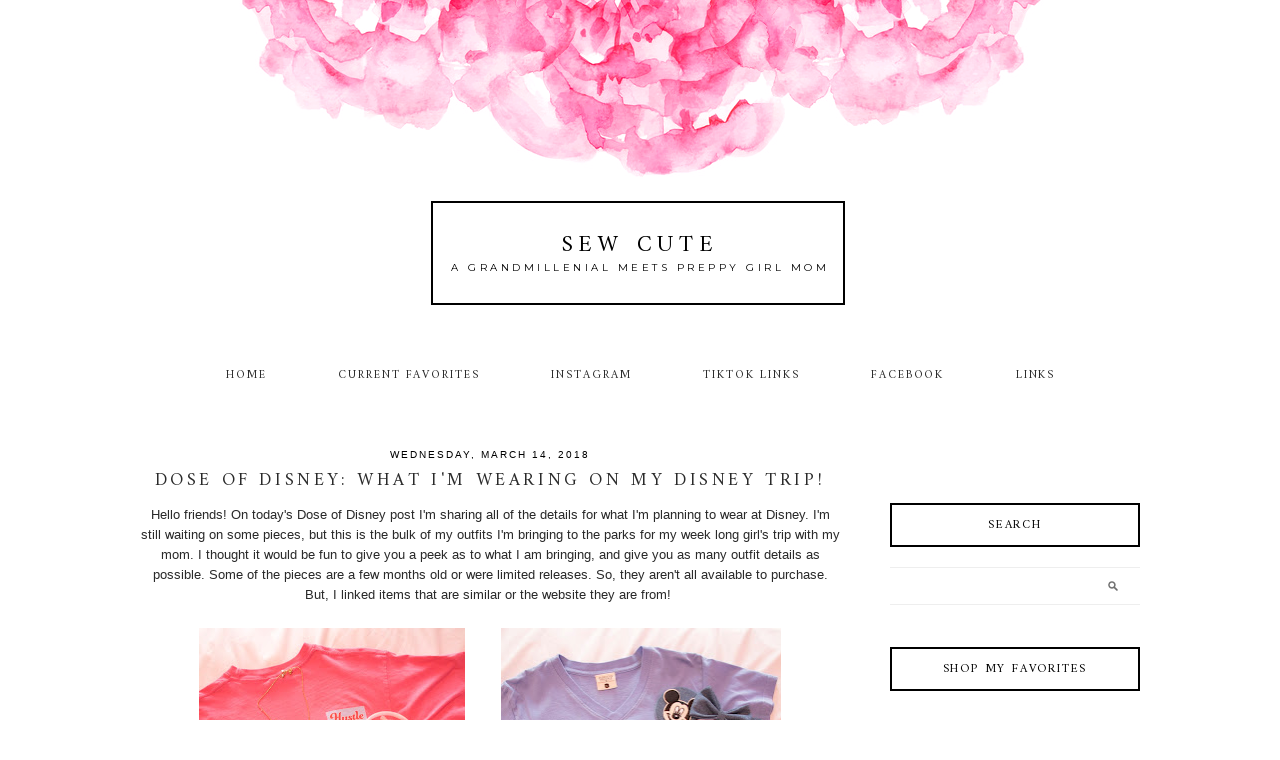

--- FILE ---
content_type: text/html; charset=UTF-8
request_url: https://www.sewcutestyle.com/2018/03/dose-of-disney-what-im-wearing-on-my.html
body_size: 18876
content:
<!DOCTYPE html>
<html dir='ltr' xmlns='http://www.w3.org/1999/xhtml' xmlns:b='http://www.google.com/2005/gml/b' xmlns:data='http://www.google.com/2005/gml/data' xmlns:expr='http://www.google.com/2005/gml/expr'>
<head>
<link href='https://www.blogger.com/static/v1/widgets/2944754296-widget_css_bundle.css' rel='stylesheet' type='text/css'/>
<meta content='width=device-width, initial-scale=1.0' name='viewport'/>
<link href="//fonts.googleapis.com/css?family=Montserrat%7CPlayfair+Display:400,700%7CPlayfair+Display+SC:400,700%7COld+Standard+TT:400,700%7CAmiri:400,700" rel="stylesheet" type="text/css">
<title>Sew Cute: Dose of Disney: What I'm wearing on my Disney trip! </title>
<style type='text/css'>@font-face{font-family:'Montserrat';font-style:normal;font-weight:400;font-display:swap;src:url(//fonts.gstatic.com/s/montserrat/v31/JTUHjIg1_i6t8kCHKm4532VJOt5-QNFgpCtr6Hw0aXp-p7K4KLjztg.woff2)format('woff2');unicode-range:U+0460-052F,U+1C80-1C8A,U+20B4,U+2DE0-2DFF,U+A640-A69F,U+FE2E-FE2F;}@font-face{font-family:'Montserrat';font-style:normal;font-weight:400;font-display:swap;src:url(//fonts.gstatic.com/s/montserrat/v31/JTUHjIg1_i6t8kCHKm4532VJOt5-QNFgpCtr6Hw9aXp-p7K4KLjztg.woff2)format('woff2');unicode-range:U+0301,U+0400-045F,U+0490-0491,U+04B0-04B1,U+2116;}@font-face{font-family:'Montserrat';font-style:normal;font-weight:400;font-display:swap;src:url(//fonts.gstatic.com/s/montserrat/v31/JTUHjIg1_i6t8kCHKm4532VJOt5-QNFgpCtr6Hw2aXp-p7K4KLjztg.woff2)format('woff2');unicode-range:U+0102-0103,U+0110-0111,U+0128-0129,U+0168-0169,U+01A0-01A1,U+01AF-01B0,U+0300-0301,U+0303-0304,U+0308-0309,U+0323,U+0329,U+1EA0-1EF9,U+20AB;}@font-face{font-family:'Montserrat';font-style:normal;font-weight:400;font-display:swap;src:url(//fonts.gstatic.com/s/montserrat/v31/JTUHjIg1_i6t8kCHKm4532VJOt5-QNFgpCtr6Hw3aXp-p7K4KLjztg.woff2)format('woff2');unicode-range:U+0100-02BA,U+02BD-02C5,U+02C7-02CC,U+02CE-02D7,U+02DD-02FF,U+0304,U+0308,U+0329,U+1D00-1DBF,U+1E00-1E9F,U+1EF2-1EFF,U+2020,U+20A0-20AB,U+20AD-20C0,U+2113,U+2C60-2C7F,U+A720-A7FF;}@font-face{font-family:'Montserrat';font-style:normal;font-weight:400;font-display:swap;src:url(//fonts.gstatic.com/s/montserrat/v31/JTUHjIg1_i6t8kCHKm4532VJOt5-QNFgpCtr6Hw5aXp-p7K4KLg.woff2)format('woff2');unicode-range:U+0000-00FF,U+0131,U+0152-0153,U+02BB-02BC,U+02C6,U+02DA,U+02DC,U+0304,U+0308,U+0329,U+2000-206F,U+20AC,U+2122,U+2191,U+2193,U+2212,U+2215,U+FEFF,U+FFFD;}@font-face{font-family:'Old Standard TT';font-style:normal;font-weight:400;font-display:swap;src:url(//fonts.gstatic.com/s/oldstandardtt/v22/MwQubh3o1vLImiwAVvYawgcf2eVep1q4ZnRSZ_QG.woff2)format('woff2');unicode-range:U+0460-052F,U+1C80-1C8A,U+20B4,U+2DE0-2DFF,U+A640-A69F,U+FE2E-FE2F;}@font-face{font-family:'Old Standard TT';font-style:normal;font-weight:400;font-display:swap;src:url(//fonts.gstatic.com/s/oldstandardtt/v22/MwQubh3o1vLImiwAVvYawgcf2eVerlq4ZnRSZ_QG.woff2)format('woff2');unicode-range:U+0301,U+0400-045F,U+0490-0491,U+04B0-04B1,U+2116;}@font-face{font-family:'Old Standard TT';font-style:normal;font-weight:400;font-display:swap;src:url(//fonts.gstatic.com/s/oldstandardtt/v22/MwQubh3o1vLImiwAVvYawgcf2eVepVq4ZnRSZ_QG.woff2)format('woff2');unicode-range:U+0102-0103,U+0110-0111,U+0128-0129,U+0168-0169,U+01A0-01A1,U+01AF-01B0,U+0300-0301,U+0303-0304,U+0308-0309,U+0323,U+0329,U+1EA0-1EF9,U+20AB;}@font-face{font-family:'Old Standard TT';font-style:normal;font-weight:400;font-display:swap;src:url(//fonts.gstatic.com/s/oldstandardtt/v22/MwQubh3o1vLImiwAVvYawgcf2eVepFq4ZnRSZ_QG.woff2)format('woff2');unicode-range:U+0100-02BA,U+02BD-02C5,U+02C7-02CC,U+02CE-02D7,U+02DD-02FF,U+0304,U+0308,U+0329,U+1D00-1DBF,U+1E00-1E9F,U+1EF2-1EFF,U+2020,U+20A0-20AB,U+20AD-20C0,U+2113,U+2C60-2C7F,U+A720-A7FF;}@font-face{font-family:'Old Standard TT';font-style:normal;font-weight:400;font-display:swap;src:url(//fonts.gstatic.com/s/oldstandardtt/v22/MwQubh3o1vLImiwAVvYawgcf2eVeqlq4ZnRSZw.woff2)format('woff2');unicode-range:U+0000-00FF,U+0131,U+0152-0153,U+02BB-02BC,U+02C6,U+02DA,U+02DC,U+0304,U+0308,U+0329,U+2000-206F,U+20AC,U+2122,U+2191,U+2193,U+2212,U+2215,U+FEFF,U+FFFD;}</style>
<style id='page-skin-1' type='text/css'><!--
/*
-----------------------------------------------
Name:         Seraphina Template
Designer:     Designer Blogs
URL:          www.designerblogs.com
----------------------------------------------- */
/* Variable definitions
====================
<Variable name="bgcolor" description="Page Background Color"
type="color" default="#fff">
<Variable name="datecolor" description="Post Date Color"
type="color" default="#fff">
<Variable name="textcolor" description="Text Color"
type="color" default="#333">
<Variable name="linkcolor" description="Link Color"
type="color" default="#58a">
<Variable name="pagetitlecolor" description="Blog Title Color"
type="color" default="#fff">
<Variable name="descriptioncolor" description="Blog Description Color"
type="color" default="#333">
<Variable name="titlecolor" description="Post Title Color"
type="color" default="#c60">
<Variable name="bordercolor" description="Border Color"
type="color" default="#ccc">
<Variable name="sidebarcolor" description="Sidebar Title Color"
type="color" default="#999">
<Variable name="sidebartextcolor" description="Sidebar Text Color"
type="color" default="#666">
<Variable name="visitedlinkcolor" description="Visited Link Color"
type="color" default="#999">
<Variable name="bodyfont" description="Text Font"
type="font" default="normal normal 100%  Century Gothic,Georgia, Georgia, Serif">
<Variable name="headerfont" description="Header Font"
type="font"
default="normal normal 78% Century Gothic, Georgia,Trebuchet,Arial,Verdana,Sans-serif">
<Variable name="pagetitlefont" description="Blog Title Font"
type="font"default="normal normal 200% Georgia, Serif">
<Variable name="descriptionfont" description="Blog Description Font"
type="font"
default="normal normal 78% Century Gothic, Trebuchet, Arial, Verdana, Sans-serif">
<Variable name="postfooterfont" description="Post Footer Font"
type="font"
default="normal normal 78% Century Gothic,Georgia, Trebuchet, Arial, Verdana, Sans-serif">
<Variable name="datefont" description="Date Font"
type="font"
default="normal normal 78% Century Gothic,Georgia, Trebuchet, Arial, Verdana, Sans-serif">
<Variable name="posttitlefont" description="Post Title Font"
type="font"
default="normal normal 78% Century Gothic,Georgia, Trebuchet, Arial, Verdana, Sans-serif">
<Variable name="sidebartextfont" description="Sidebar Text Font"
type="font"
default="normal normal 78%  Century Gothic,Georgia, Trebuchet, Arial, Verdana, Sans-serif">
<Variable name="sidebartitlefont" description="Sidebar Title Font"
type="font"
default="normal normal 78% Century Gothic,Georgia, Trebuchet, Arial, Verdana, Sans-serif">
<Variable name="startSide" description="Side where text starts in blog language"
type="automatic" default="left">
<Variable name="endSide" description="Side where text ends in blog language"
type="automatic" default="right">
*/
/* Use this with templates/template-twocol.html */
body {
background-image:url(https://blogger.googleusercontent.com/img/b/R29vZ2xl/AVvXsEhg3Uiki6RjCkr6GWkr_K4xSWtEVhuDpY5decIfpKDBdeiYUIKOEWYtFumCFwF777SflxJK-lm6i0ewkOx2sy5MiTxc1berYfB2nRGZxv3sxt2JAyekt48wv1NyhKIhiQ-O5_LuDMsBa0Zw/s1600/seraphina-headertitlebg.png);background-position: center top; background-repeat:no-repeat;
margin:0;
color:#2a2a2a;
font:x-small Georgia Serif;
font-size/* */:/**/small;
font-size: /**/small;
text-align: center;
}
a:link {
color:#2a2a2a;
text-decoration:none;
}
a:visited {
color:#2a2a2a;
text-decoration:none;
}
a:hover {
color:#d54876;
text-decoration:none;
}
a img {
border-width:0;
}
#navbar-iframe {
display: none;
}
/* Header
-----------------------------------------------
*/
#header-wrapper {
background-image:url(https://blogger.googleusercontent.com/img/b/R29vZ2xl/AVvXsEjVQUIgQ7tbNN7IUq-2tFWBbbKsxn12lrNboOK5Wo0yMRLXLMliRvuEMYG-_Z5pNHXnKLOC0yPdjDY63nWnQqtNbaQSr0nfl0BlR1T78Kd6ll2o2lh0O9Og5DfjhyaYQSuewEdHYACR-PfS/s1600/seraphina-headertitle-blackborder.png);background-repeat:no-repeat;
width:1000px;
height: 300px;
margin: 5px 0px 60px 0px;
padding: 0px 0px 0px 0px;
border: 0px solid #000000;
}
#header-inner {
background-position: center;
margin-left: auto;
margin-right: auto;
}
#header {
margin: 0px;
border: 0px solid #2a2a2a;
text-align: center;
color:#000000;
background: none;
}
#header h1 {
margin:0px;
padding: 220px 0px 0px 0px;
line-height:0em;
text-align: center;;
max-width:1000px;
text-transform: uppercase;
letter-spacing:0.25em;
font:normal normal 23px 'Amiri', 'Old Standard TT', 'Playfair Display', Georgia, Times New Roman, Courier, FreeMono, monospace;
font-weight:400;
}
#header a {
color:#000000;
text-decoration:none;
}
#header a:hover {
color:#000000;
}
#header .description {
margin: -5px 0px 7px 0px;
padding: 0px 0px 0px 0px;
text-transform:uppercase;
letter-spacing:0.35em;
line-height: 0em;
text-align: center;
font:normal normal 10px 'Montserrat', Century Gothic, Times, FreeSerif, serif;
color:#000000;
font-weight:300;
border: 0px solid #000000;
}
#header img {
margin-left: 0px;
margin-right: 0px;
margin:0em 0 0em;
}
/* Outer-Wrapper
----------------------------------------------- */
#outer-wrapper {
background: none;
width: 1000px;
margin:0px auto;
padding: 0px 0px 0px 0px;
text-align:left;
font: normal normal 13px Century Gothic, Arial, Tahoma, Helvetica, FreeSans, sans-serif;
border: 0px solid #cab071;
}
#main-wrapper {
width: 700px;
margin:0em 0 00em;
border-right: 0px solid #d9d9d9;
float: left;
padding: 20px 0px 0px 0px;
background-color: #ffffff;
border: 0px solid #cab071;
word-wrap: break-word; /* fix for long text breaking sidebar float in IE */
overflow: hidden;         /* fix for long non-text content breaking IE sidebar float */
}
#sidebar-wrapper {
width: 250px;
margin:0em 0 0em;
float: right;
padding: 40px 0px 0px 0px;
background-color: #ffffff;
border: 0px solid #cab071;
word-wrap: break-word; /* fix for long text breaking sidebar float in IE */
overflow: hidden;          /* fix for long non-text content breaking IE sidebar float */
}
/* Horizontal Navigation Bar
----------------------------------------------- */
.PageList {
text-align:center !important;
margin: 0px 0px 40px 0px;
letter-spacing:0.15em;
width: 100%;
position: relative;
border-bottom: 0px solid #000000;
}
.PageList li {
display:inline !important; float:none !important;
padding: 3px 0px 3px 0px;
margin: 0px 0px 0px 0px;
text-decoration:none;
font: normal normal 90% 'amiri', 'montserrat', century gothic, sans-serif, century gothic, arial, sans-serif;
text-transform: uppercase;
font-weight: 200;
color:#2a2a2a;
}
.PageList li a, .PageList li a:visited, PageList li a:hover {
text-transform:uppercase;
text-decoration:none;
padding: 5px 0px 5px 0px;
margin: 0px 15px 0px 25px;
color:#2a2a2a;
}
.PageList li a:hover {
color:#d54876;
}
/* Headings
----------------------------------------------- */
h2 {
margin:1.5em 0 .75em;
font:normal normal 12px 'Amiri', 'Montserrat', Century Gothic;
line-height: 1.4em;
text-transform:uppercase;
letter-spacing:0em;
color:#000000;
font-weight: 100;
}
/* Posts
-----------------------------------------------
*/
h2.date-header {
margin:.5em 0 0.25em;
padding-bottom: 3px;
font: normal normal 10px Century Gothic, Arial, Tahoma, Helvetica, FreeSans, sans-serif;
color:#000000;
text-transform:uppercase;
letter-spacing:0.2em;
line-height: 1em;
text-align: center;
}
.post {
margin:0em 0 0em;
padding-bottom:3em;
}
.post h3 {
margin:.1em 0 .5em 0;
font:normal normal 18px 'Amiri', 'Montserrat', Century Gothic;
font-weight: 100;
text-transform: uppercase;
line-height:30px;
color:#2a2a2a;
letter-spacing:0.2em;
text-align: center;
}
.post h3 a, .post h3 a:visited, .post h3 strong {
display:block;
text-decoration:none;
color:#2a2a2a;
}
.post h3 strong, .post h3 a:hover {
color:$posttitlecolor;
}
.post-body {
margin:0 0 1.75em;
line-height:1.6em;
}
.post-body blockquote {
line-height:1.3em;
}
.post-footer {
margin: .75em 0;
color:#2a2a2a;
font: normal normal 100% 'amiri', 'montserrat', century gothic, sans-serif, century gothic, arial, sans-serif;
text-transform: uppercase;
letter-spacing:.1em;
line-height: 1.4em;
letter-spacing:0.1em;
text-align: center;
}
.comment-link {
margin-left:.6em;
}
.post img {
padding:3px;
border:0px solid #2a2a2a;
}
.post blockquote {
margin:1em 20px;
}
.post blockquote p {
margin:.75em 0;
}
/* Comments
----------------------------------------------- */
#comments h4 {
margin:1em 0;
font:normal normal 18px 'Amiri', 'Montserrat', Century Gothic;
line-height: 1.4em;
text-transform: uppercase;
letter-spacing:.1em;
color:#2a2a2a;
}
#comments-block {
margin:1em 0 1.5em;
line-height:1.6em;
}
#comments-block .comment-author {
margin:.5em 0;
}
#comments-block .comment-body {
margin:.25em 0 0;
}
#comments-block .comment-footer {
margin:-.25em 0 2em;
line-height: 1.4em;
text-transform:none;
letter-spacing:.1em;
}
#comments-block .comment-body p {
margin:0 0 .75em;
}
.deleted-comment {
font-style:italic;
color:gray;
}
#blog-pager-newer-link {
float: left;
}
#blog-pager-older-link {
float: right;
}
#blog-pager {
text-align: center;
}
.feed-links {
clear: both;
line-height: 2.5em;
}
/* Sidebar Content
----------------------------------------------- */
.sidebar {
color: #2a2a2a;
font:normal normal 12px Century Gothic, Arial, Tahoma, Helvetica, FreeSans, sans-serif;
line-height: 1.5em;
letter-spacing:0em;
}
.sidebar h2 {
background-image:url();background-position: center top; background-repeat:no-repeat;
margin: 0px 0px 20px 0px;
padding: 12px 0px 10px 0px;
line-height:1.5em;
text-transform: uppercase;
letter-spacing:0.15em;
text-align: center;
border: 2px solid #000000;
background-color: none;
}
.sidebar ul {
list-style:none;
margin:0 0 0;
padding:0 0 0;
}
.sidebar li {
margin:0;
padding-top:0;
padding-right:0;
padding-bottom:.25em;
padding-left:15px;
text-indent:0px;
line-height:1.5em;
}
.main .widget {
border-bottom:0px dotted #2a2a2a;
margin:0 0 1.5em;
padding:0 0 1.5em;
}
.sidebar .widget {
border-bottom:0px dotted #2a2a2a;
margin:0 0 1.5em;
padding:0 0 20px;
}
.main .Blog {
border-bottom-width: 0;
}
.BlogArchive #ArchiveList ul li {
background: none repeat scroll 0 0 rgba(0, 0, 0, 0);
border-width: 0;
list-style: none outside none;
margin: 0.25em 0;
padding-left: 15px;
text-indent: -15px;
font: normal normal 11px Century Gothic, Arial, Georgia, Times, serif;
text-align:center;
line-height: 1.5em;
text-transform: none;
font-weight:400;
font-size:12px;
}
/* Popular Posts
----------------------------------------------- */
.PopularPosts {
color:#2a2a2a;
font:normal normal 12px arial, tahoma, serif;
line-height:1.5em;
}
.popular-posts .item-thumbnail img {
display: block;
float: center;
margin-left: 0px;
margin-right: 0px;
padding:5px;
height:60px;
width:60px;
-webkit-border-radius: 60em;
-moz-border-radius: 60em;
border-radius: 60em;
margin-top:28px;
}
.item-title {
background:none;
color: #2a2a2a;
margin-bottom:10px;
text-align:left;
font: normal normal 12px 'amiri', 'montserrat', arial, sans-serif;
font-weight:normal;
text-transform:uppercase;
letter-spacing:.1em;
padding:5px;
}
.item-title a {
background:none;
color: #2a2a2a;
}
.item-title a:hover {
background:none;
color: #2a2a2a;
}
.PopularPosts .widget-content ul li {
font:normal normal 10px century gothic, arial, tahoma, serif;
border:none;
padding:5px;
text-transform: lowercase;
text-align: left;
background: none;
letter-spacing:0px;
line-height:1.3em;
}
/* Profile
----------------------------------------------- */
.profile-img {
display: block;
float: center;
height: 90%;
width: 90%;
-webkit-border-radius: 50em;
-moz-border-radius: 50em;
border-radius: 50em;
margin-bottom: 25px;
margin-top: 10px;
margin-left: 12px;
margin-right: 12px;
}
.profile-data {
margin:0;
text-transform:lowercase;
letter-spacing:.1em;
font-family: century gothic, arial, sans-serif;
font-size: 13px;
color: #2a2a2a;
line-height: 1.6em;
}
.profile-datablock {
margin:.5em 0 .5em;
text-align: center;
}
.profile-textblock {
margin: .5em 0;
line-height: 1.6em;
}
.profile-link {
text-transform:lowercase;
letter-spacing:.1em;
font-family: century gothic, arial, sans-serif;
font-size: 10px;
color: #2a2a2a;
line-height: 1.6em;
display:block;
text-align:center;
}
.profile-name-link {
background-image:none !important;
padding-left:0px;
display:none;
}
/* Search and Follow
----------------------------------------------- */
.FollowByEmail input[type="text"] {
}
.widget.CustomSearch .widget-content, .widget.FollowByEmail .widget-content {
width:100%;
}
.widget .gsc-search-box table {
}
.widget form table {
height: 38px;
border-top: 1px solid #eee;
border-bottom: 1px solid #eee;
margin: 0 auto;
height:38px;
}
.widget .gsc-search-box input[type="submit"]{
width:35px;
height:35px;
top:-3px;
background: url(https://blogger.googleusercontent.com/img/b/R29vZ2xl/AVvXsEjdLIQpIMfcOPnNtd03B6gDkMPfSjjdMUe6mjMqo9CA3Y3hLG_2ytCMRDNHg8HP6mXwdUwyp8iWxiS1xqm4jpfh46r4_WAk8UcigRl2GIbJSjjNeX6SF6zLSzbztTzkUQIXbnD9EKY7MsU/s1600/search.png) center no-repeat !important;
padding-left: 0px;
}
table.gsc-search-box td.gsc-input {
padding-right: 0px !important;
}
.widget input[type="text"]:focus{
outline: none;
}
.widget input[type="submit"], .FollowByEmail .follow-by-email-inner .follow-by-email-submit input[type="submit"] {
background: url(https://blogger.googleusercontent.com/img/b/R29vZ2xl/AVvXsEhfOodQdbUivgP6K5_EfIXbJ4vQ-2UXd9A9W6ydskaAsRXg0mR23wr_HgyC1-Y_0yCPG0TdAyTCjd876diLDFb1TqSk2xpUsh0HLq-ib3vi_XgZ_s6MPZ49aUafTZ0nRVWndNnNSmYnLl0/s1600/follow.png) center no-repeat !important;
border:none !important;
border-radius: 0 !important;
-webkit-appearance: none;
width: 55px !important;
height: 36px !important;
color:white !important;
font-size:27px !important;
cursor:pointer ;
font-weight:normal;
margin-left:0px !important;
text-align: left;
padding-left: 0px;
overflow:hidden;
text-indent: 200px;
white-space: nowrap;
}
.widget input[type="text"] {
border: none !important;
padding:3px 0px;
width:100%;
height: 19px !important;
font-size:13px !important;
-webkit-appearance: none;
border-radius:0;
-webkit-border-radius:0px;
text-align: left;
margin-top:0px;
margin-left:24px;
background: none;
font: normal normal 12px Arial, Georgia, Times, serif;
color:#444444;
letter-spacing: 0px;
}
.widget form table.gsc-branding {
display:none;
}
tr, table, form {
position: relative;
}
.gsc-search-box tr {
display:block;
}
.mobile .gsc-clear-button{
background:none;
}
/* Footer
----------------------------------------------- */
#footer {
width:100%;
clear:both;
margin:0 auto;
padding-top:15px;
line-height: 1.6em;
text-transform:uppercase;
letter-spacing:.1em;
text-align: center;
}
/* Mobile
----------------------------------------------- */
/* CSS for Tablets: Landscape ------------------------*/
@media only screen and (max-width: 1024px) {
#outer-wrapper {
width: 100%;
margin: 0px auto;
padding: 0px;
}
#header-wrapper {
height: 23.5em;
width: 100%;
border: 0px solid #a1a1a1;
}
#header {
width: 100%;
}
#header h1 {
height: auto;
width: 100%;
margin: 0em 0em 0em 0em;
border: 0px solid #eeeeee;
}
#header .description {
border: 0px solid #ababab;
margin: -0.75em 0em 0em 0em;
}
#main-wrapper {
padding: 2% 0% 0% 1%;
margin: 0%;
width: 70%;
border: 0px solid #000000;
}
#sidebar-wrapper {
padding: 5% 1% 0% 0%;
margin: 0%;
width: 25%;
border: 0px solid #000000;
}
.PageList {
width: 100%;
}
.post img {
height: 100%;
width: 100%;
}
.profile-img {
float: center;
}
}
/* CSS for Tablets: Portrait ------------------------*/
@media only screen and (max-width: 768px) {
#outer-wrapper {
width: 100%;
margin: 0px auto;
padding: 0px;
}
#header-wrapper {
background-image:url(https://blogger.googleusercontent.com/img/b/R29vZ2xl/AVvXsEjVQUIgQ7tbNN7IUq-2tFWBbbKsxn12lrNboOK5Wo0yMRLXLMliRvuEMYG-_Z5pNHXnKLOC0yPdjDY63nWnQqtNbaQSr0nfl0BlR1T78Kd6ll2o2lh0O9Og5DfjhyaYQSuewEdHYACR-PfS/s1600/seraphina-headertitle-blackborder.png); background-position: center top; background-repeat:no-repeat;
height: 23.5em;
width: 100%;
border: 0px solid #000000;
}
#header {
width: 100%;
}
#header-inner {
width: 100%;
}
#header h1 {
height: auto;
width: 100%;
}
#header .description {
border: 0px solid #000000;
margin: -0.75em 0em 0em 0em;
}
#main-wrapper {
padding: 0%;
margin: 2% 3% 0% 3%;
width: 94%;
}
#sidebar-wrapper {
padding: 0%;
margin: 0% 13% 0% 13%;
width: 74%;
}
.PageList {
margin: 0% 0% 5% 0%;
}
.PageList li {
}
.PageList li a, .PageList li a:visited, PageList li a:hover {
}
.post img {
height: 100%;
width: 100%;
}
.profile {
text-align: center;
}
.profile-img {
float: center;
height: 50%;
width: 50%;
margin: 1% 25% 4% 25%;
padding: 0px;
}
}
/* CSS for Small Tablets ------------------------*/
@media only screen and (max-width: 480px) {
#header-wrapper {
background-image:url(https://blogger.googleusercontent.com/img/b/R29vZ2xl/AVvXsEjVQUIgQ7tbNN7IUq-2tFWBbbKsxn12lrNboOK5Wo0yMRLXLMliRvuEMYG-_Z5pNHXnKLOC0yPdjDY63nWnQqtNbaQSr0nfl0BlR1T78Kd6ll2o2lh0O9Og5DfjhyaYQSuewEdHYACR-PfS/s900/seraphina-headertitle-blackborder.png); background-position: center top; background-repeat:no-repeat;
height: 21.5em;
width: 100%;
margin-top: 2.2em;
border: 0px solid #a1a1a1;
}
#header h1 {
height: auto;
width: 100%;
padding-top: 10.45em;
font-size: 1.5em;
}
#header .description {
height: auto;
width: 100%;
margin: -0.75em 0em 0em 0em;
font-size: 0.6em;
}
#main-wrapper {
padding: 0%;
margin: 0% 3% 0% 3%;
width: 94%;
}
#sidebar-wrapper {
padding: 0%;
margin: 0% 10% 0% 10%;
width: 80%;
}
.PageList {
margin: 0% 0% 10% 0%;
}
.PageList li a, .PageList li a:visited, PageList li a:hover {
margin: 0% 0% 0% 0%;
}
.post img {
height: 100%;
width: 100%;
padding: 0.2em;
}
.profile-img {
float: center;
height: 70%;
width: 70%;
margin: 1% 15% 7% 15%;
padding: 0px;
}
}
/* CSS for Mobiles ------------------------*/
@media only screen and (max-width: 320px) {
#header-wrapper {
background-image:url();background-repeat:no-repeat;
height: 17.75em;
width: 100%;
border: 0px solid #000000;
}
#header h1 {
padding: 65% 0% 0% 0%;
font-size: 1.5em;
border: 0px solid #000000;
}
#header .description {
margin: -0.25em 0em 0em 0em;
font-size: 0.7em;
}
#main-wrapper {
margin: 0%;
padding: 0% 3% 0% 3%;
width: 94%;
}
#sidebar-wrapper {
margin: 0%;
padding: 0% 10% 0% 10%;
width: 80%;
}
.PageList {
margin: 10% 0% 15% 0%;
padding: 10% 0% 5% 0%;
background: #ffffff;
}
.PageList li {
display: block !important;
}
.PageList li:after{
content: "";
display: none;
margin-left: 0px;
color: #000;
}
.PageList li:last-child:after{
display: none;
}
.post img {
height: 100%;
width: 100%;
}
.profile-img {
float: center;
height: 90%;
width: 90%;
margin: 0% 5% 10% 5%;
padding: 0px;
}
}
/* CSS for Small Mobiles ------------------------*/
@media only screen and (max-width: 240px) {
#header-wrapper {
background-image:url();background-repeat:no-repeat;
height: 13.5em;
width: 100%;
}
#header h1 {
font-size: 1.25em;
margin: 0% 0% 0% 0%;
padding: 80% 0% 0% 0%;
border: 0px solid #000000;
}
#header .description {
font-size: 0.65em;
margin: 0em 0em 0em 0em;
border: 0px solid #000000;
}
.PageList {
margin: 20% 0% 20% 0%;
}
.PageList li a {
}
.post img {
height: 100%;
width: 100%;
}
.profile-img {
float: center;
height: 94%;
width: 94%;
margin: 0% 3% 15% 3%;
padding: 0px;
}
}

--></style>
<link href='https://www.blogger.com/dyn-css/authorization.css?targetBlogID=3141203529695344034&amp;zx=62afd74b-9234-4ef9-9354-cc0139711160' media='none' onload='if(media!=&#39;all&#39;)media=&#39;all&#39;' rel='stylesheet'/><noscript><link href='https://www.blogger.com/dyn-css/authorization.css?targetBlogID=3141203529695344034&amp;zx=62afd74b-9234-4ef9-9354-cc0139711160' rel='stylesheet'/></noscript>
<meta name='google-adsense-platform-account' content='ca-host-pub-1556223355139109'/>
<meta name='google-adsense-platform-domain' content='blogspot.com'/>

</head>
<body class='loading'>
<div class='navbar section' id='navbar'><div class='widget Navbar' data-version='1' id='Navbar1'><script type="text/javascript">
    function setAttributeOnload(object, attribute, val) {
      if(window.addEventListener) {
        window.addEventListener('load',
          function(){ object[attribute] = val; }, false);
      } else {
        window.attachEvent('onload', function(){ object[attribute] = val; });
      }
    }
  </script>
<div id="navbar-iframe-container"></div>
<script type="text/javascript" src="https://apis.google.com/js/platform.js"></script>
<script type="text/javascript">
      gapi.load("gapi.iframes:gapi.iframes.style.bubble", function() {
        if (gapi.iframes && gapi.iframes.getContext) {
          gapi.iframes.getContext().openChild({
              url: 'https://www.blogger.com/navbar/3141203529695344034?po\x3d4870776887594120893\x26origin\x3dhttps://www.sewcutestyle.com',
              where: document.getElementById("navbar-iframe-container"),
              id: "navbar-iframe"
          });
        }
      });
    </script><script type="text/javascript">
(function() {
var script = document.createElement('script');
script.type = 'text/javascript';
script.src = '//pagead2.googlesyndication.com/pagead/js/google_top_exp.js';
var head = document.getElementsByTagName('head')[0];
if (head) {
head.appendChild(script);
}})();
</script>
</div></div>
<div id='outer-wrapper'><div id='wrap2'>
<!-- skip links for text browsers -->
<span id='skiplinks' style='display:none;'>
<a href='#main'>skip to main </a> |
        <a href='#sidebar'>skip to sidebar</a>
</span>
<div id='header-wrapper'>
<div class='header section' id='header'><div class='widget Header' data-version='1' id='Header1'>
<div id='header-inner'>
<div class='titlewrapper'>
<h1 class='title'>
<a href='https://www.sewcutestyle.com/'>Sew Cute</a>
</h1>
</div>
<div class='descriptionwrapper'>
<p class='description'><span>A grandmillenial meets preppy girl mom</span></p>
</div>
</div>
</div></div>
</div>
<div id='content-wrapper'>
<div id='crosscol-wrapper' style='text-align:center'>
<div class='crosscol section' id='crosscol'><div class='widget PageList' data-version='1' id='PageList9'>
<h2>Pages - Menu</h2>
<div class='widget-content'>
<ul>
<li>
<a href='https://www.sewcutestyle.com/'>Home</a>
</li>
<li>
<a href='https://www.sewcutestyle.com/p/current-favorites.html'>Current Favorites</a>
</li>
<li>
<a href='https://instagram.com/mirandapollitt'>Instagram</a>
</li>
<li>
<a href='https://www.sewcutestyle.com/p/shop.html'>TikTok Links</a>
</li>
<li>
<a href='https://www.facebook.com/sewcutestyle'>Facebook</a>
</li>
<li>
<a href='https://www.sewcutestyle.com/p/links.html'>Links</a>
</li>
</ul>
<div class='clear'></div>
</div>
</div></div>
</div>
<div id='main-wrapper'>
<div class='main section' id='main'><div class='widget Blog' data-version='1' id='Blog1'>
<div class='blog-posts hfeed'>
<!--Can't find substitution for tag [defaultAdStart]-->

          <div class="date-outer">
        
<h2 class='date-header'><span>Wednesday, March 14, 2018</span></h2>

          <div class="date-posts">
        
<div class='post-outer'>
<div class='post hentry uncustomized-post-template' itemprop='blogPost' itemscope='itemscope' itemtype='http://schema.org/BlogPosting'>
<meta content='https://blogger.googleusercontent.com/img/b/R29vZ2xl/AVvXsEggbIuqgBYpYdz59hFBtLL9qM2wze919yuDuoG9jhtPWgpPBBQkga58edQ8LnOcI3IdeEkInGZUuBFW82p7A3e-zeH0hEKg9Ry1DBjblFwF9fps7MO7E_59mN3tzhieFpMLNy2BqfOlpSaA/s400/DisneyOutfitPlanning1.jpg' itemprop='image_url'/>
<meta content='3141203529695344034' itemprop='blogId'/>
<meta content='4870776887594120893' itemprop='postId'/>
<a name='4870776887594120893'></a>
<h3 class='post-title entry-title' itemprop='name'>
Dose of Disney: What I'm wearing on my Disney trip! 
</h3>
<div class='post-header'>
<div class='post-header-line-1'></div>
</div>
<div class='post-body entry-content' id='post-body-4870776887594120893' itemprop='description articleBody'>
<div class="separator" style="clear: both; text-align: center;">
Hello friends! On today's Dose of Disney post I'm sharing all of the details for what I'm planning to wear at Disney. I'm still waiting on some pieces, but this is the bulk of my outfits I'm bringing to the parks for my week long girl's trip with my mom. I thought it would be fun to give you a peek as to what I am bringing, and give you as many outfit details as possible. Some of the pieces are a few months old or were limited releases. So, they aren't all available to purchase. But, I linked items that are similar or the website they are from!&nbsp;</div>
<div class="separator" style="clear: both; text-align: center;">
<br /></div>
<div class="separator" style="clear: both; text-align: center;">
<a href="https://blogger.googleusercontent.com/img/b/R29vZ2xl/AVvXsEggbIuqgBYpYdz59hFBtLL9qM2wze919yuDuoG9jhtPWgpPBBQkga58edQ8LnOcI3IdeEkInGZUuBFW82p7A3e-zeH0hEKg9Ry1DBjblFwF9fps7MO7E_59mN3tzhieFpMLNy2BqfOlpSaA/s1600/DisneyOutfitPlanning1.jpg" imageanchor="1" style="margin-left: 1em; margin-right: 1em;"><img border="0" data-original-height="1600" data-original-width="1067" height="400" src="https://blogger.googleusercontent.com/img/b/R29vZ2xl/AVvXsEggbIuqgBYpYdz59hFBtLL9qM2wze919yuDuoG9jhtPWgpPBBQkga58edQ8LnOcI3IdeEkInGZUuBFW82p7A3e-zeH0hEKg9Ry1DBjblFwF9fps7MO7E_59mN3tzhieFpMLNy2BqfOlpSaA/s400/DisneyOutfitPlanning1.jpg" width="266" /></a>&nbsp;<a href="https://blogger.googleusercontent.com/img/b/R29vZ2xl/AVvXsEh8jmlcwfCxBHEkDwPMzUgnecum9Bay-Vrd3akwUEPxghs1pm-KJ9Wb8mkaYYBrk0H3ly5Q5BHPy0-0guu76ndMASn4914aqYRceo2Clt8Qg9Dsx6XjiKWQC4y9SRDu4v2xWixk_5SKqZ6y/s1600/DisneyOutfitPlanning5.jpg" imageanchor="1" style="margin-left: 1em; margin-right: 1em;"><img border="0" data-original-height="1600" data-original-width="1125" height="400" src="https://blogger.googleusercontent.com/img/b/R29vZ2xl/AVvXsEh8jmlcwfCxBHEkDwPMzUgnecum9Bay-Vrd3akwUEPxghs1pm-KJ9Wb8mkaYYBrk0H3ly5Q5BHPy0-0guu76ndMASn4914aqYRceo2Clt8Qg9Dsx6XjiKWQC4y9SRDu4v2xWixk_5SKqZ6y/s400/DisneyOutfitPlanning5.jpg" width="280" /></a></div>
<div class="separator" style="clear: both; text-align: center;">
<br /></div>
<div class="separator" style="clear: both; text-align: center;">
I am so excited for these two looks! I am a crazy person and am planning outfit changes while at the parks. Obviously that is not necessary, but for picture wise I want to get a ton of cute pictures to use for Instagram and blogposts. These outfits are super simple to re-create. Jadelynn Brooke has a ton of cute Disney inspired tees and they are so comfy. I love all of the bright colors they use, plus they are subtle but still super fun! I'm pairing both of these tees with simple white chino shorts with a pair of fun ears. These Sleeping Beauty Ears from Aloha Ear Design are so cute. The best part is they glow in the dark!&nbsp;</div>
<div class="separator" style="clear: both; text-align: center;">
<br /></div>
<div class="separator" style="clear: both; text-align: center;">
<b>Where it's from:&nbsp;</b></div>
<div class="separator" style="clear: both; text-align: center;">
Princess pink tee | Jadelynn Brooke (<a href="https://jadelynnbrooke.com/collections/magical-collection/products/bossbabes-heather-coral-short-sleeve">similar</a>)</div>
<div class="separator" style="clear: both; text-align: center;">
My Happy Place tee | <a href="https://jadelynnbrooke.com/collections/magical-collection/products/happy-place-short-sleeve">Jadelynn Brooke&nbsp;</a>(<a href="https://jadelynnbrooke.com/collections/magical-collection/products/my-happy-place-heather-coral-short-sleeve">other color</a>)</div>
<div class="separator" style="clear: both; text-align: center;">
Shorts | J. Crew&nbsp;</div>
<div class="separator" style="clear: both; text-align: center;">
Sleeping Beauty ears | <a href="https://alohaearsdesign.com/products/once-upon-a-dream-with-custom-bow-or-tiara">Aloha Ear Design&nbsp;</a></div>
<div class="separator" style="clear: both; text-align: center;">
Denim ears | <a href="https://www.etsy.com/shop/ShopHouseOfMouse">Shop House of Mouse&nbsp;</a></div>
<div class="separator" style="clear: both; text-align: center;">
Bracelets | Alex and Ani &amp; Pandora&nbsp;</div>
<br />
<div class="separator" style="clear: both; text-align: center;">
<a href="https://blogger.googleusercontent.com/img/b/R29vZ2xl/AVvXsEi8NU6GpZlt7SVCvbtsSmoaG3DbUI30rvu9tEoRQwXrwFrij_BzKW-2OxpJyGpELhQM1sIcKlQ9JKlYLGwi8JqmHD_LKU1Kibwe15WPZS8_qdKYWnA5euY5bw740RGDmdeNUxHhr4rSBzBu/s1600/DisneyOutfitPlanning6.jpg" imageanchor="1" style="margin-left: 1em; margin-right: 1em;"><img border="0" data-original-height="1600" data-original-width="1113" height="400" src="https://blogger.googleusercontent.com/img/b/R29vZ2xl/AVvXsEi8NU6GpZlt7SVCvbtsSmoaG3DbUI30rvu9tEoRQwXrwFrij_BzKW-2OxpJyGpELhQM1sIcKlQ9JKlYLGwi8JqmHD_LKU1Kibwe15WPZS8_qdKYWnA5euY5bw740RGDmdeNUxHhr4rSBzBu/s400/DisneyOutfitPlanning6.jpg" width="277" /></a><a href="https://blogger.googleusercontent.com/img/b/R29vZ2xl/AVvXsEjqjYGxfd8o5LN-a1ec8DOf6Q41ppz-E28Bsttf6XgpOoXTHDU3KD9AeEzplODosvptIEcRzDLnxsGx0CmA1l9Qpnm_hw7Ga8pFA7sXymuOXY1qcpTKwU9_KgHdZE1GLUNc5p7sINlmzaX6/s1600/DisneyOutfitPlanning4.jpg" imageanchor="1" style="margin-left: 1em; margin-right: 1em;"><img border="0" data-original-height="1600" data-original-width="1067" height="400" src="https://blogger.googleusercontent.com/img/b/R29vZ2xl/AVvXsEjqjYGxfd8o5LN-a1ec8DOf6Q41ppz-E28Bsttf6XgpOoXTHDU3KD9AeEzplODosvptIEcRzDLnxsGx0CmA1l9Qpnm_hw7Ga8pFA7sXymuOXY1qcpTKwU9_KgHdZE1GLUNc5p7sINlmzaX6/s400/DisneyOutfitPlanning4.jpg" width="266" /></a></div>
<div class="separator" style="clear: both; text-align: center;">
<br /></div>
<div class="separator" style="clear: both; text-align: center;">
One day of the trip at Magic Kingdom I'm going full blown Beauty &amp; the Beast theme! We always go to Be Our Guest for lunch so I'm planning on wearing these looks that day. Beauty &amp; the Beast is one of my favorite movies, so I have a ton of fun pieces inspired by the film. Pairing a fun tee with a more dressy short is a fun way to create a cool Disney style of your own!&nbsp;</div>
<div class="separator" style="clear: both; text-align: center;">
<br /></div>
<div class="separator" style="clear: both; text-align: center;">
<b>Where it's from:&nbsp;</b></div>
<div class="separator" style="clear: both; text-align: center;">
Beast jersey tee | <a href="https://lostbrostradingco.com/product/beasts-tees/">Lost Bros.&nbsp;</a></div>
<div class="separator" style="clear: both; text-align: center;">
Seersucker shorts | Lauren James&nbsp;</div>
<div class="separator" style="clear: both; text-align: center;">
Beauty &amp; the Beast ears | Aloha Ear Design (<a href="https://alohaearsdesign.com/products/tale-as-old-as-time-ears-with-custom-bow">similar pair</a>)</div>
<div class="separator" style="clear: both; text-align: center;">
Tale as old as Time tee | The Mainstreet Press&nbsp;</div>
<div class="separator" style="clear: both; text-align: center;">
Floral shorts | J. Crew&nbsp;</div>
<br />
<div class="separator" style="clear: both; text-align: center;">
<a href="https://blogger.googleusercontent.com/img/b/R29vZ2xl/AVvXsEgvQa3fskRTbtP0OYeRFmNwwme-hCG3adVDOYiUfvKy9AyBvxCqNlvXmzGVdJtmKz280c8YrnitkDHeaFBw5OzSwiF_OzmBGv0nKdeqCFJhR-_3HWJ-FuXiYX3C8dRZCdu3bNtf5RCIH-M-/s1600/DisneyOutfitPlanning7.jpg" imageanchor="1" style="margin-left: 1em; margin-right: 1em;"><img border="0" data-original-height="1600" data-original-width="1067" height="400" src="https://blogger.googleusercontent.com/img/b/R29vZ2xl/AVvXsEgvQa3fskRTbtP0OYeRFmNwwme-hCG3adVDOYiUfvKy9AyBvxCqNlvXmzGVdJtmKz280c8YrnitkDHeaFBw5OzSwiF_OzmBGv0nKdeqCFJhR-_3HWJ-FuXiYX3C8dRZCdu3bNtf5RCIH-M-/s400/DisneyOutfitPlanning7.jpg" width="266" /></a><a href="https://blogger.googleusercontent.com/img/b/R29vZ2xl/AVvXsEi_Oc5Zt6BnxAshFDI7yDHi3096tW7OfvJdkt1-pRREVPEeihHNm6ZB805SQvl6CLcv046JBDDgxU_umBQNg0FsAR7PICbK2qiO8r85-EolmNCLb7dt_VjnkCk8juHZwEwqwcatkT6eNzlU/s1600/DisneyOutfitPlanning11.jpg" imageanchor="1" style="margin-left: 1em; margin-right: 1em;"><img border="0" data-original-height="1600" data-original-width="1123" height="400" src="https://blogger.googleusercontent.com/img/b/R29vZ2xl/AVvXsEi_Oc5Zt6BnxAshFDI7yDHi3096tW7OfvJdkt1-pRREVPEeihHNm6ZB805SQvl6CLcv046JBDDgxU_umBQNg0FsAR7PICbK2qiO8r85-EolmNCLb7dt_VjnkCk8juHZwEwqwcatkT6eNzlU/s400/DisneyOutfitPlanning11.jpg" width="280" /></a></div>
<div class="separator" style="clear: both; text-align: center;">
<br /></div>
<div class="separator" style="clear: both; text-align: center;">
Another day at Magic Kingdom I am going Pixar crazy. My Monsters Inc. inspired look is probably the one I am most excited for. Monsters Inc. is BY FAR my favorite movie. So I am going a little cray withe the Mike Wazowski styling, but no shame. Then my other look is inspired by Woody! I love how this tee matches this Lilly skort.&nbsp;</div>
<div class="separator" style="clear: both; text-align: center;">
<br /></div>
<div class="separator" style="clear: both; text-align: center;">
<b>Where it's from:&nbsp;</b></div>
<div class="separator" style="clear: both; text-align: center;">
Monsters jersey tee | <a href="https://lostbrostradingco.com/product/monsters-jersey-mike/">Lost Bros.&nbsp;</a></div>
<div class="separator" style="clear: both; text-align: center;">
Monsters Inc. baseball jersey | <a href="https://walts-wardrobe.myshopify.com/products/baseball-jersey-monsters">Walt's Wardrobe&nbsp;</a></div>
<div class="separator" style="clear: both; text-align: center;">
White shorts | J. Crew&nbsp;</div>
<div class="separator" style="clear: both; text-align: center;">
Mike headband | <a href="https://www.instagram.com/ballpensandetc/">Tokyo Disney via Ballpensandetc</a></div>
<div class="separator" style="clear: both; text-align: center;">
Cowboys jersey tee | <a href="https://lostbrostradingco.com/product/cowboys-jersey/">Lost Bros.&nbsp;</a></div>
<div class="separator" style="clear: both; text-align: center;">
Floral skort | Lilly Pulitzer&nbsp;</div>
<div class="separator" style="clear: both; text-align: center;">
Diamond Ears | <a href="https://www.wickedears.com/">Wicked Ears&nbsp;</a></div>
<br />
<div class="separator" style="clear: both; text-align: center;">
<a href="https://blogger.googleusercontent.com/img/b/R29vZ2xl/AVvXsEioiBqtWmoM2nTWrE7Z2nLhG4Bto9UIF4Fi5c5eNXvI4BxkFiphJOYKY2qg6kRpXeP0rIT6WFJ6iJFBcIqZFCaW30v8xRLlhXQ16wY7zEaPfkk6_F4dWMOaLuNQVuy6BOcZZofDhyphenhyphen0cRfT8/s1600/DisneyOutfitPlanning2.jpg" imageanchor="1" style="margin-left: 1em; margin-right: 1em;"><img border="0" data-original-height="1600" data-original-width="1067" height="640" src="https://blogger.googleusercontent.com/img/b/R29vZ2xl/AVvXsEioiBqtWmoM2nTWrE7Z2nLhG4Bto9UIF4Fi5c5eNXvI4BxkFiphJOYKY2qg6kRpXeP0rIT6WFJ6iJFBcIqZFCaW30v8xRLlhXQ16wY7zEaPfkk6_F4dWMOaLuNQVuy6BOcZZofDhyphenhyphen0cRfT8/s640/DisneyOutfitPlanning2.jpg" width="425" /></a></div>
<div class="separator" style="clear: both; text-align: center;">
<br /></div>
<div class="separator" style="clear: both; text-align: center;">
The Three Caballeros is my family's favorite ride, so when I saw this Walt's Wardrobe tee from a while back the whole fam needed them. I'm wearing it solo on this trip, but it will be making an appearance when we go as a whole family a year from now. The striped shorts give me major Donald vibes, so it is perfect for Three Caballeros! I'm planning on wearing this to Epcot to get pictures in front of my fav ride.&nbsp;</div>
<div class="separator" style="clear: both; text-align: center;">
<br /></div>
<div class="separator" style="clear: both; text-align: center;">
<b>Where it's from:&nbsp;</b></div>
<div class="separator" style="clear: both; text-align: center;">
Three Caballeros tee | <a href="https://walts-wardrobe.myshopify.com/">Walt's Wardrobe&nbsp;</a></div>
<div class="separator" style="clear: both; text-align: center;">
Shorts | J. Crew&nbsp;</div>
<div class="separator" style="clear: both; text-align: center;">
Epcot ears | <a href="https://alohaearsdesign.com/products/interchangeable-ears-for-hats">Aloha Ear Design&nbsp;</a>&nbsp;(Grand&nbsp;+ Miraculous set)</div>
<br />
<div class="separator" style="clear: both; text-align: center;">
<a href="https://blogger.googleusercontent.com/img/b/R29vZ2xl/AVvXsEjj1GOoDoKeOn6X7yLwxpXh-5o20Z-xPLIs8KV05EmfkzEZwWS-vHrw6ggCLNgoWq3gtkrjHKE_qbifiyK72qxZ_S64GRx8UqsZNKRk5tKDsV6_eTZ3J-WZQMjbtANSNJJmlzA8zOSYP4jV/s1600/DisneyOutfitPlanning3.jpg" imageanchor="1" style="margin-left: 1em; margin-right: 1em;"><img border="0" data-original-height="1600" data-original-width="1067" height="400" src="https://blogger.googleusercontent.com/img/b/R29vZ2xl/AVvXsEjj1GOoDoKeOn6X7yLwxpXh-5o20Z-xPLIs8KV05EmfkzEZwWS-vHrw6ggCLNgoWq3gtkrjHKE_qbifiyK72qxZ_S64GRx8UqsZNKRk5tKDsV6_eTZ3J-WZQMjbtANSNJJmlzA8zOSYP4jV/s400/DisneyOutfitPlanning3.jpg" width="266" /></a></div>
<div class="separator" style="clear: both; text-align: center;">
<br /></div>
<div class="separator" style="clear: both; text-align: center;">
Oooooooooh! I love the aliens from Toy Story, so when I saw this adorable tee I had to pick it up. Pairing the tee with fun purple Lilly shorts gives it a preppy feel. To top of the look I'm wearing my fun diamond ears that sparkle like no other. This will be the perfect look for Hollywood Studios! We are missing the Toy Story Land opening, but I am kind of okay with it because that place is going to be bananas when that goes down.&nbsp;</div>
<div class="separator" style="clear: both; text-align: center;">
<br /></div>
<div class="separator" style="clear: both; text-align: center;">
<b>Where it's from:&nbsp;</b></div>
<div class="separator" style="clear: both; text-align: center;">
Alien tee | <a href="https://plmonograms.com/">Pretty Little Monograms&nbsp;</a></div>
<div class="separator" style="clear: both; text-align: center;">
Shorts | Lilly Pulitzer&nbsp;</div>
<div class="separator" style="clear: both; text-align: center;">
Diamond ears | <a href="https://www.wickedears.com/">Wicked Ears&nbsp;</a></div>
<br />
<div class="separator" style="clear: both; text-align: center;">
<a href="https://blogger.googleusercontent.com/img/b/R29vZ2xl/AVvXsEjFwcgSgrYB81D5IwvIx4AffbCLuml5HTn93abC966K81m9HRh5zfuxLeREnW_VYaXSSFA6DGX_qSBrSIyXIOHX3cp9jA4qbVaCf4t20GLJd8RbvnwbFASu4zW6D-oX5cP-RuX6ZC2Oa8GQ/s1600/DisneyOutfitPlanning8.jpg" imageanchor="1" style="margin-left: 1em; margin-right: 1em;"><img border="0" data-original-height="1600" data-original-width="1067" height="400" src="https://blogger.googleusercontent.com/img/b/R29vZ2xl/AVvXsEjFwcgSgrYB81D5IwvIx4AffbCLuml5HTn93abC966K81m9HRh5zfuxLeREnW_VYaXSSFA6DGX_qSBrSIyXIOHX3cp9jA4qbVaCf4t20GLJd8RbvnwbFASu4zW6D-oX5cP-RuX6ZC2Oa8GQ/s400/DisneyOutfitPlanning8.jpg" width="266" /></a></div>
<div class="separator" style="clear: both; text-align: center;">
<br /></div>
<div class="separator" style="clear: both; text-align: center;">
Ciao from my favorite Tokyo Disney character Gelatoni! This tee is inspired by the little painter cat that is very well known in Tokyo Disney. I love the pastel colors paired with this seersucker skort.&nbsp;</div>
<div class="separator" style="clear: both; text-align: center;">
<br /></div>
<div class="separator" style="clear: both; text-align: center;">
<b>Where it's from:&nbsp;</b></div>
<div class="separator" style="clear: both; text-align: center;">
Ciao tee | <a href="https://plmonograms.com/collections/tees-tanks/products/artist-kitten-unisex-crew-tee-7-business-day-production-time?variant=699184709633">Pretty Little Monograms&nbsp;</a></div>
<div class="separator" style="clear: both; text-align: center;">
Skort | Lilly Pulitzer&nbsp;</div>
<div class="separator" style="clear: both; text-align: center;">
Ears | Disney Parks&nbsp;</div>
<br />
<div class="separator" style="clear: both; text-align: center;">
<a href="https://blogger.googleusercontent.com/img/b/R29vZ2xl/AVvXsEjhDKd91K-L73_cQ60fpYXy8vF-JBQBgvBCqX2xJrStvMquuwbB2HwDQFKQAPgGu4AjpofZQIfyA9_PeavB46ee0z29x1kEWw8qNMuw5o_5RJW1txNJNEJmG9WoRQFyO6X4bJJLX7qcBjwI/s1600/DisneyOutfitPlanning9.jpg" imageanchor="1" style="margin-left: 1em; margin-right: 1em;"><img border="0" data-original-height="1600" data-original-width="1067" height="400" src="https://blogger.googleusercontent.com/img/b/R29vZ2xl/AVvXsEjhDKd91K-L73_cQ60fpYXy8vF-JBQBgvBCqX2xJrStvMquuwbB2HwDQFKQAPgGu4AjpofZQIfyA9_PeavB46ee0z29x1kEWw8qNMuw5o_5RJW1txNJNEJmG9WoRQFyO6X4bJJLX7qcBjwI/s400/DisneyOutfitPlanning9.jpg" width="266" /></a><a href="https://blogger.googleusercontent.com/img/b/R29vZ2xl/AVvXsEj-MDDL_ziXsTIwBRG34KMHSOKX1w3QxzGNlHjQDJ6EAheKmklEHxJEw0LXhUSdJKH41G_GZIi8Wg0pDkrNh2QI-BjBFCk-HDA_o-MdRJnk8E6QOKnlzpn2qtbO4D6td-iqB8_zj0_Rnz6d/s1600/DisneyPacking2.jpg" imageanchor="1" style="margin-left: 1em; margin-right: 1em;"><img border="0" data-original-height="1600" data-original-width="1067" height="400" src="https://blogger.googleusercontent.com/img/b/R29vZ2xl/AVvXsEj-MDDL_ziXsTIwBRG34KMHSOKX1w3QxzGNlHjQDJ6EAheKmklEHxJEw0LXhUSdJKH41G_GZIi8Wg0pDkrNh2QI-BjBFCk-HDA_o-MdRJnk8E6QOKnlzpn2qtbO4D6td-iqB8_zj0_Rnz6d/s400/DisneyPacking2.jpg" width="266" /></a></div>
<div class="separator" style="clear: both; text-align: center;">
<br /></div>
<div class="separator" style="clear: both; text-align: center;">
All of the Animal Kingdom vibes with these two looks! I plan on wearing the jersey over the safari inspired tank and then taking it off later in the day for an easy outfit change. I'm a 90s baby so when I saw the Pocahontas jersey with 95' on the back I was obsessed. Plus Meeko is the cutest little sidekick ever. Then of course you need a little cheetah print while at Animal Kingdom!&nbsp;&nbsp;</div>
<div class="separator" style="clear: both; text-align: center;">
<br /></div>
<div class="separator" style="clear: both; text-align: center;">
<b>Where it's from:&nbsp;</b></div>
<div class="separator" style="clear: both; text-align: center;">
Cheetah Minnie monogram tank | <a href="https://plmonograms.com/">Pretty Little Monograms</a> (<a href="https://plmonograms.com/collections/tees-tanks/products/minnie-bow-monogram-tank-top-with-lilly-pulitzer-fabric?variant=1163797617">similar</a>)</div>
<div class="separator" style="clear: both; text-align: center;">
Shorts | Topshop&nbsp;</div>
<div class="separator" style="clear: both; text-align: center;">
Cheetah ears | <a href="https://floofyarts.com/t/floralfabric">Floofy Arts&nbsp;</a></div>
<div class="separator" style="clear: both; text-align: center;">
Pocahontas jersey | Box Lunch&nbsp;</div>
<div class="separator" style="clear: both; text-align: center;">
Black skirt | American Apparel&nbsp;</div>
<div class="separator" style="clear: both; text-align: center;">
Crotchet ears | <a href="https://themadhattear.com/">The Mad Hatear&nbsp;</a>&nbsp;</div>
<div class="separator" style="clear: both; text-align: center;">
Rose bag | Danielle Nicole&nbsp;</div>
<div class="separator" style="clear: both; text-align: center;">
<br /></div>
<div class="separator" style="clear: both; text-align: center;">
<a href="https://blogger.googleusercontent.com/img/b/R29vZ2xl/AVvXsEg4XbDATd_vtk6pxLhMDRmbZBL781vjmBtyTWHwczZ2lkCuihSEIqfv_zVClk0uLJT7mZhD3aWo91P1EojtLx5WLEAmKDS8WePzG_by09cxFput6Bzyhe8B_oMioAZol90WXwEhpgx2YBWJ/s1600/DisneyOutfitPlanning10.jpg" imageanchor="1" style="margin-left: 1em; margin-right: 1em;"><img border="0" data-original-height="1600" data-original-width="1067" height="640" src="https://blogger.googleusercontent.com/img/b/R29vZ2xl/AVvXsEg4XbDATd_vtk6pxLhMDRmbZBL781vjmBtyTWHwczZ2lkCuihSEIqfv_zVClk0uLJT7mZhD3aWo91P1EojtLx5WLEAmKDS8WePzG_by09cxFput6Bzyhe8B_oMioAZol90WXwEhpgx2YBWJ/s640/DisneyOutfitPlanning10.jpg" width="426" /></a></div>
<div class="separator" style="clear: both; text-align: center;">
<br /></div>
<div class="separator" style="clear: both; text-align: center;">
The final outfit I am sharing is this very Mickey look! I got this skirt from Cath Kidston a while back and shared it in a Rock the Dots style post. But, I am planning to wear it to the parks as well. Paired with this fun Mickey tee it's gonna be a super classic Disney style look.&nbsp;</div>
<br />
<div class="separator" style="clear: both; text-align: center;">
<b>Where it's from:&nbsp;</b></div>
<div class="separator" style="clear: both; text-align: center;">
Mickey tee | Once Upon Apparel&nbsp;</div>
<div class="separator" style="clear: both; text-align: center;">
Skirt | Cath Kidston&nbsp;</div>
<div class="separator" style="clear: both; text-align: center;">
Mickey ears |<a href="https://floofyarts.com/t/floralfabric"> Floofy Arts</a> (<a href="https://floofyarts.com/products/mickey-head-inspired-fabric-mouse-ears-with-red-roses">similar pair</a>)</div>
<div class="separator" style="clear: both; text-align: center;">
<br /></div>
<div class="separator" style="clear: both; text-align: center;">
There are a few other items and outfits I am bringing for Flower &amp; Garden, but I am still waiting on some of it! So, I guess those will just have to be surprises! But, to give you an idea... below are some links to what else I am bringing to Disney. I always bring sweatshirts because it gets chilly at night. Also, you should always bring some sort of rain gear to be prepared for any showers that may happen in the parks.&nbsp;</div>
<div style="text-align: center;">
<br />
<b>Other things I'm wearing....&nbsp;</b><br />
Floral Drink Around the World tee |<a href="https://lostbrostradingco.com/product/drink-around-the-world-tour-tee-floral-flower-and-garden-variant/"> Lost Bros&nbsp;</a><br />
Minnie monogramed pop-over | <a href="https://plmonograms.com/collections/pullovers-sweatshirts/products/minnie-bow-monogram-pullover-with-polka-dot-or-chevron-fabric?variant=1094916129">Pretty Little Monograms</a><br />
Violet lemonade monogramed tee | <a href="https://plmonograms.com/collections/plm-flower-collection/products/flower-lemonade-monogram?variant=6892692570157">Pretty Little Monograms&nbsp;</a><br />
Flower &amp; Garden floral monogramed pop-over | <a href="https://plmonograms.com/">Pretty Little Monograms&nbsp;</a><br />
Flower &amp; Garden lavender rain jacket | <a href="https://plmonograms.com/">Pretty Little Monograms</a><br />
<br />
<i>Which outfit is your favorite? Let me know in the comments! Be sure to check back after my trip to see all of these looks in action!&nbsp;</i><br />
<i>XOXO&nbsp;</i><br />
<i>Miranda&nbsp;</i></div>
<div style='clear: both;'></div>
</div>
<div class='post-footer'>
<div class='post-footer-line post-footer-line-1'>
<span class='post-author vcard'>
Posted by
<span class='fn' itemprop='author' itemscope='itemscope' itemtype='http://schema.org/Person'>
<meta content='https://www.blogger.com/profile/14858483644133215719' itemprop='url'/>
<a class='g-profile' href='https://www.blogger.com/profile/14858483644133215719' rel='author' title='author profile'>
<span itemprop='name'>Sew Cute Style</span>
</a>
</span>
</span>
<span class='post-timestamp'>
at
<meta content='http://www.sewcutestyle.com/2018/03/dose-of-disney-what-im-wearing-on-my.html' itemprop='url'/>
<a class='timestamp-link' href='https://www.sewcutestyle.com/2018/03/dose-of-disney-what-im-wearing-on-my.html' rel='bookmark' title='permanent link'><abbr class='published' itemprop='datePublished' title='2018-03-14T04:30:00-07:00'>4:30&#8239;AM</abbr></a>
</span>
<span class='reaction-buttons'>
</span>
<span class='star-ratings'>
</span>
<span class='post-comment-link'>
</span>
<span class='post-backlinks post-comment-link'>
</span>
<span class='post-icons'>
<span class='item-control blog-admin pid-1784976736'>
<a href='https://www.blogger.com/post-edit.g?blogID=3141203529695344034&postID=4870776887594120893&from=pencil' title='Edit Post'>
<img alt="" class="icon-action" height="18" src="//img2.blogblog.com/img/icon18_edit_allbkg.gif" width="18">
</a>
</span>
</span>
<div class='post-share-buttons goog-inline-block'>
<a class='goog-inline-block share-button sb-email' href='https://www.blogger.com/share-post.g?blogID=3141203529695344034&postID=4870776887594120893&target=email' target='_blank' title='Email This'><span class='share-button-link-text'>Email This</span></a><a class='goog-inline-block share-button sb-blog' href='https://www.blogger.com/share-post.g?blogID=3141203529695344034&postID=4870776887594120893&target=blog' onclick='window.open(this.href, "_blank", "height=270,width=475"); return false;' target='_blank' title='BlogThis!'><span class='share-button-link-text'>BlogThis!</span></a><a class='goog-inline-block share-button sb-twitter' href='https://www.blogger.com/share-post.g?blogID=3141203529695344034&postID=4870776887594120893&target=twitter' target='_blank' title='Share to X'><span class='share-button-link-text'>Share to X</span></a><a class='goog-inline-block share-button sb-facebook' href='https://www.blogger.com/share-post.g?blogID=3141203529695344034&postID=4870776887594120893&target=facebook' onclick='window.open(this.href, "_blank", "height=430,width=640"); return false;' target='_blank' title='Share to Facebook'><span class='share-button-link-text'>Share to Facebook</span></a><a class='goog-inline-block share-button sb-pinterest' href='https://www.blogger.com/share-post.g?blogID=3141203529695344034&postID=4870776887594120893&target=pinterest' target='_blank' title='Share to Pinterest'><span class='share-button-link-text'>Share to Pinterest</span></a>
</div>
</div>
<div class='post-footer-line post-footer-line-2'>
<span class='post-labels'>
</span>
</div>
<div class='post-footer-line post-footer-line-3'>
<span class='post-location'>
</span>
</div>
</div>
</div>
<div class='comments' id='comments'>
<a name='comments'></a>
<h4>No comments:</h4>
<div id='Blog1_comments-block-wrapper'>
<dl class='avatar-comment-indent' id='comments-block'>
</dl>
</div>
<p class='comment-footer'>
<div class='comment-form'>
<a name='comment-form'></a>
<h4 id='comment-post-message'>Post a Comment</h4>
<p>
</p>
<a href='https://www.blogger.com/comment/frame/3141203529695344034?po=4870776887594120893&hl=en&saa=85391&origin=https://www.sewcutestyle.com' id='comment-editor-src'></a>
<iframe allowtransparency='true' class='blogger-iframe-colorize blogger-comment-from-post' frameborder='0' height='410' id='comment-editor' name='comment-editor' src='' width='100%'></iframe>
<!--Can't find substitution for tag [post.friendConnectJs]-->
<script src='https://www.blogger.com/static/v1/jsbin/2830521187-comment_from_post_iframe.js' type='text/javascript'></script>
<script type='text/javascript'>
      BLOG_CMT_createIframe('https://www.blogger.com/rpc_relay.html', '0');
    </script>
</div>
</p>
<div id='backlinks-container'>
<div id='Blog1_backlinks-container'>
</div>
</div>
</div>
</div>

        </div></div>
      
<!--Can't find substitution for tag [adEnd]-->
</div>
<div class='blog-pager' id='blog-pager'>
<span id='blog-pager-newer-link'>
<a class='blog-pager-newer-link' href='https://www.sewcutestyle.com/2018/03/dose-of-disney-flower-and-garden.html' id='Blog1_blog-pager-newer-link' title='Newer Post'>Newer Post</a>
</span>
<span id='blog-pager-older-link'>
<a class='blog-pager-older-link' href='https://www.sewcutestyle.com/2018/03/post-grad-girl-what-you-actually-need.html' id='Blog1_blog-pager-older-link' title='Older Post'>Older Post</a>
</span>
<a class='home-link' href='https://www.sewcutestyle.com/'>Home</a>
</div>
<div class='clear'></div>
<div class='post-feeds'>
<div class='feed-links'>
Subscribe to:
<a class='feed-link' href='https://www.sewcutestyle.com/feeds/4870776887594120893/comments/default' target='_blank' type='application/atom+xml'>Post Comments (Atom)</a>
</div>
</div>
</div></div>
</div>
<div id='sidebar-wrapper'>
<div class='sidebar section' id='sidebar'><div class='widget HTML' data-version='1' id='HTML2'>
<div class='widget-content'>
<div id="ltkwidget-version-two435827333" data-appid="435827333" class="ltkwidget-version-two"><script>var rsLTKLoadApp="0",rsLTKPassedAppID="435827333";</script><script type="text/javascript" src="//widgets-static.rewardstyle.com/widgets2_0/client/pub/ltkwidget/ltkwidget.js"></script><div widget-dashboard-settings="" data-appid="435827333" data-userid="313282" data-rows="1" data-cols="3" data-showframe="true" data-padding="0" data-profileid="d3a50e87-a430-11e9-8c89-b1f868b299c7"><div class="rs-ltkwidget-container"><div ui-view=""></div></div></div><noscript>This content requires JavaScript to be enabled, and the site or browser may be disabling it. Try reactivating it to view this content.</noscript></div>
</div>
<div class='clear'></div>
</div><div class='widget BlogSearch' data-version='1' id='BlogSearch1'>
<h2 class='title'>Search</h2>
<div class='widget-content'>
<div id='BlogSearch1_form'>
<form action='https://www.sewcutestyle.com/search' class='gsc-search-box' target='_top'>
<table cellpadding='0' cellspacing='0' class='gsc-search-box'>
<tbody>
<tr>
<td class='gsc-input'>
<input autocomplete='off' class='gsc-input' name='q' size='10' title='search' type='text' value=''/>
</td>
<td class='gsc-search-button'>
<input class='gsc-search-button' title='search' type='submit' value='Search'/>
</td>
</tr>
</tbody>
</table>
</form>
</div>
</div>
<div class='clear'></div>
</div><div class='widget HTML' data-version='1' id='HTML1'>
<h2 class='title'>Shop My Favorites</h2>
<div class='widget-content'>
</div>
<div class='clear'></div>
</div><div class='widget BlogArchive' data-version='1' id='BlogArchive1'>
<h2>Blog Archive</h2>
<div class='widget-content'>
<div id='ArchiveList'>
<div id='BlogArchive1_ArchiveList'>
<ul class='hierarchy'>
<li class='archivedate collapsed'>
<a class='toggle' href='javascript:void(0)'>
<span class='zippy'>

          &#9658;&#160;
        
</span>
</a>
<a class='post-count-link' href='https://www.sewcutestyle.com/2025/'>2025</a>
<span class='post-count' dir='ltr'>(5)</span>
<ul class='hierarchy'>
<li class='archivedate collapsed'>
<a class='toggle' href='javascript:void(0)'>
<span class='zippy'>

          &#9658;&#160;
        
</span>
</a>
<a class='post-count-link' href='https://www.sewcutestyle.com/2025/11/'>November</a>
<span class='post-count' dir='ltr'>(1)</span>
</li>
</ul>
<ul class='hierarchy'>
<li class='archivedate collapsed'>
<a class='toggle' href='javascript:void(0)'>
<span class='zippy'>

          &#9658;&#160;
        
</span>
</a>
<a class='post-count-link' href='https://www.sewcutestyle.com/2025/07/'>July</a>
<span class='post-count' dir='ltr'>(2)</span>
</li>
</ul>
<ul class='hierarchy'>
<li class='archivedate collapsed'>
<a class='toggle' href='javascript:void(0)'>
<span class='zippy'>

          &#9658;&#160;
        
</span>
</a>
<a class='post-count-link' href='https://www.sewcutestyle.com/2025/06/'>June</a>
<span class='post-count' dir='ltr'>(1)</span>
</li>
</ul>
<ul class='hierarchy'>
<li class='archivedate collapsed'>
<a class='toggle' href='javascript:void(0)'>
<span class='zippy'>

          &#9658;&#160;
        
</span>
</a>
<a class='post-count-link' href='https://www.sewcutestyle.com/2025/03/'>March</a>
<span class='post-count' dir='ltr'>(1)</span>
</li>
</ul>
</li>
</ul>
<ul class='hierarchy'>
<li class='archivedate collapsed'>
<a class='toggle' href='javascript:void(0)'>
<span class='zippy'>

          &#9658;&#160;
        
</span>
</a>
<a class='post-count-link' href='https://www.sewcutestyle.com/2023/'>2023</a>
<span class='post-count' dir='ltr'>(5)</span>
<ul class='hierarchy'>
<li class='archivedate collapsed'>
<a class='toggle' href='javascript:void(0)'>
<span class='zippy'>

          &#9658;&#160;
        
</span>
</a>
<a class='post-count-link' href='https://www.sewcutestyle.com/2023/10/'>October</a>
<span class='post-count' dir='ltr'>(1)</span>
</li>
</ul>
<ul class='hierarchy'>
<li class='archivedate collapsed'>
<a class='toggle' href='javascript:void(0)'>
<span class='zippy'>

          &#9658;&#160;
        
</span>
</a>
<a class='post-count-link' href='https://www.sewcutestyle.com/2023/09/'>September</a>
<span class='post-count' dir='ltr'>(1)</span>
</li>
</ul>
<ul class='hierarchy'>
<li class='archivedate collapsed'>
<a class='toggle' href='javascript:void(0)'>
<span class='zippy'>

          &#9658;&#160;
        
</span>
</a>
<a class='post-count-link' href='https://www.sewcutestyle.com/2023/07/'>July</a>
<span class='post-count' dir='ltr'>(2)</span>
</li>
</ul>
<ul class='hierarchy'>
<li class='archivedate collapsed'>
<a class='toggle' href='javascript:void(0)'>
<span class='zippy'>

          &#9658;&#160;
        
</span>
</a>
<a class='post-count-link' href='https://www.sewcutestyle.com/2023/06/'>June</a>
<span class='post-count' dir='ltr'>(1)</span>
</li>
</ul>
</li>
</ul>
<ul class='hierarchy'>
<li class='archivedate collapsed'>
<a class='toggle' href='javascript:void(0)'>
<span class='zippy'>

          &#9658;&#160;
        
</span>
</a>
<a class='post-count-link' href='https://www.sewcutestyle.com/2022/'>2022</a>
<span class='post-count' dir='ltr'>(23)</span>
<ul class='hierarchy'>
<li class='archivedate collapsed'>
<a class='toggle' href='javascript:void(0)'>
<span class='zippy'>

          &#9658;&#160;
        
</span>
</a>
<a class='post-count-link' href='https://www.sewcutestyle.com/2022/11/'>November</a>
<span class='post-count' dir='ltr'>(5)</span>
</li>
</ul>
<ul class='hierarchy'>
<li class='archivedate collapsed'>
<a class='toggle' href='javascript:void(0)'>
<span class='zippy'>

          &#9658;&#160;
        
</span>
</a>
<a class='post-count-link' href='https://www.sewcutestyle.com/2022/10/'>October</a>
<span class='post-count' dir='ltr'>(4)</span>
</li>
</ul>
<ul class='hierarchy'>
<li class='archivedate collapsed'>
<a class='toggle' href='javascript:void(0)'>
<span class='zippy'>

          &#9658;&#160;
        
</span>
</a>
<a class='post-count-link' href='https://www.sewcutestyle.com/2022/07/'>July</a>
<span class='post-count' dir='ltr'>(5)</span>
</li>
</ul>
<ul class='hierarchy'>
<li class='archivedate collapsed'>
<a class='toggle' href='javascript:void(0)'>
<span class='zippy'>

          &#9658;&#160;
        
</span>
</a>
<a class='post-count-link' href='https://www.sewcutestyle.com/2022/06/'>June</a>
<span class='post-count' dir='ltr'>(1)</span>
</li>
</ul>
<ul class='hierarchy'>
<li class='archivedate collapsed'>
<a class='toggle' href='javascript:void(0)'>
<span class='zippy'>

          &#9658;&#160;
        
</span>
</a>
<a class='post-count-link' href='https://www.sewcutestyle.com/2022/05/'>May</a>
<span class='post-count' dir='ltr'>(2)</span>
</li>
</ul>
<ul class='hierarchy'>
<li class='archivedate collapsed'>
<a class='toggle' href='javascript:void(0)'>
<span class='zippy'>

          &#9658;&#160;
        
</span>
</a>
<a class='post-count-link' href='https://www.sewcutestyle.com/2022/04/'>April</a>
<span class='post-count' dir='ltr'>(1)</span>
</li>
</ul>
<ul class='hierarchy'>
<li class='archivedate collapsed'>
<a class='toggle' href='javascript:void(0)'>
<span class='zippy'>

          &#9658;&#160;
        
</span>
</a>
<a class='post-count-link' href='https://www.sewcutestyle.com/2022/03/'>March</a>
<span class='post-count' dir='ltr'>(4)</span>
</li>
</ul>
<ul class='hierarchy'>
<li class='archivedate collapsed'>
<a class='toggle' href='javascript:void(0)'>
<span class='zippy'>

          &#9658;&#160;
        
</span>
</a>
<a class='post-count-link' href='https://www.sewcutestyle.com/2022/02/'>February</a>
<span class='post-count' dir='ltr'>(1)</span>
</li>
</ul>
</li>
</ul>
<ul class='hierarchy'>
<li class='archivedate collapsed'>
<a class='toggle' href='javascript:void(0)'>
<span class='zippy'>

          &#9658;&#160;
        
</span>
</a>
<a class='post-count-link' href='https://www.sewcutestyle.com/2021/'>2021</a>
<span class='post-count' dir='ltr'>(53)</span>
<ul class='hierarchy'>
<li class='archivedate collapsed'>
<a class='toggle' href='javascript:void(0)'>
<span class='zippy'>

          &#9658;&#160;
        
</span>
</a>
<a class='post-count-link' href='https://www.sewcutestyle.com/2021/11/'>November</a>
<span class='post-count' dir='ltr'>(9)</span>
</li>
</ul>
<ul class='hierarchy'>
<li class='archivedate collapsed'>
<a class='toggle' href='javascript:void(0)'>
<span class='zippy'>

          &#9658;&#160;
        
</span>
</a>
<a class='post-count-link' href='https://www.sewcutestyle.com/2021/10/'>October</a>
<span class='post-count' dir='ltr'>(6)</span>
</li>
</ul>
<ul class='hierarchy'>
<li class='archivedate collapsed'>
<a class='toggle' href='javascript:void(0)'>
<span class='zippy'>

          &#9658;&#160;
        
</span>
</a>
<a class='post-count-link' href='https://www.sewcutestyle.com/2021/09/'>September</a>
<span class='post-count' dir='ltr'>(2)</span>
</li>
</ul>
<ul class='hierarchy'>
<li class='archivedate collapsed'>
<a class='toggle' href='javascript:void(0)'>
<span class='zippy'>

          &#9658;&#160;
        
</span>
</a>
<a class='post-count-link' href='https://www.sewcutestyle.com/2021/07/'>July</a>
<span class='post-count' dir='ltr'>(1)</span>
</li>
</ul>
<ul class='hierarchy'>
<li class='archivedate collapsed'>
<a class='toggle' href='javascript:void(0)'>
<span class='zippy'>

          &#9658;&#160;
        
</span>
</a>
<a class='post-count-link' href='https://www.sewcutestyle.com/2021/06/'>June</a>
<span class='post-count' dir='ltr'>(7)</span>
</li>
</ul>
<ul class='hierarchy'>
<li class='archivedate collapsed'>
<a class='toggle' href='javascript:void(0)'>
<span class='zippy'>

          &#9658;&#160;
        
</span>
</a>
<a class='post-count-link' href='https://www.sewcutestyle.com/2021/05/'>May</a>
<span class='post-count' dir='ltr'>(9)</span>
</li>
</ul>
<ul class='hierarchy'>
<li class='archivedate collapsed'>
<a class='toggle' href='javascript:void(0)'>
<span class='zippy'>

          &#9658;&#160;
        
</span>
</a>
<a class='post-count-link' href='https://www.sewcutestyle.com/2021/04/'>April</a>
<span class='post-count' dir='ltr'>(6)</span>
</li>
</ul>
<ul class='hierarchy'>
<li class='archivedate collapsed'>
<a class='toggle' href='javascript:void(0)'>
<span class='zippy'>

          &#9658;&#160;
        
</span>
</a>
<a class='post-count-link' href='https://www.sewcutestyle.com/2021/03/'>March</a>
<span class='post-count' dir='ltr'>(2)</span>
</li>
</ul>
<ul class='hierarchy'>
<li class='archivedate collapsed'>
<a class='toggle' href='javascript:void(0)'>
<span class='zippy'>

          &#9658;&#160;
        
</span>
</a>
<a class='post-count-link' href='https://www.sewcutestyle.com/2021/02/'>February</a>
<span class='post-count' dir='ltr'>(6)</span>
</li>
</ul>
<ul class='hierarchy'>
<li class='archivedate collapsed'>
<a class='toggle' href='javascript:void(0)'>
<span class='zippy'>

          &#9658;&#160;
        
</span>
</a>
<a class='post-count-link' href='https://www.sewcutestyle.com/2021/01/'>January</a>
<span class='post-count' dir='ltr'>(5)</span>
</li>
</ul>
</li>
</ul>
<ul class='hierarchy'>
<li class='archivedate collapsed'>
<a class='toggle' href='javascript:void(0)'>
<span class='zippy'>

          &#9658;&#160;
        
</span>
</a>
<a class='post-count-link' href='https://www.sewcutestyle.com/2020/'>2020</a>
<span class='post-count' dir='ltr'>(129)</span>
<ul class='hierarchy'>
<li class='archivedate collapsed'>
<a class='toggle' href='javascript:void(0)'>
<span class='zippy'>

          &#9658;&#160;
        
</span>
</a>
<a class='post-count-link' href='https://www.sewcutestyle.com/2020/12/'>December</a>
<span class='post-count' dir='ltr'>(5)</span>
</li>
</ul>
<ul class='hierarchy'>
<li class='archivedate collapsed'>
<a class='toggle' href='javascript:void(0)'>
<span class='zippy'>

          &#9658;&#160;
        
</span>
</a>
<a class='post-count-link' href='https://www.sewcutestyle.com/2020/11/'>November</a>
<span class='post-count' dir='ltr'>(14)</span>
</li>
</ul>
<ul class='hierarchy'>
<li class='archivedate collapsed'>
<a class='toggle' href='javascript:void(0)'>
<span class='zippy'>

          &#9658;&#160;
        
</span>
</a>
<a class='post-count-link' href='https://www.sewcutestyle.com/2020/10/'>October</a>
<span class='post-count' dir='ltr'>(14)</span>
</li>
</ul>
<ul class='hierarchy'>
<li class='archivedate collapsed'>
<a class='toggle' href='javascript:void(0)'>
<span class='zippy'>

          &#9658;&#160;
        
</span>
</a>
<a class='post-count-link' href='https://www.sewcutestyle.com/2020/09/'>September</a>
<span class='post-count' dir='ltr'>(6)</span>
</li>
</ul>
<ul class='hierarchy'>
<li class='archivedate collapsed'>
<a class='toggle' href='javascript:void(0)'>
<span class='zippy'>

          &#9658;&#160;
        
</span>
</a>
<a class='post-count-link' href='https://www.sewcutestyle.com/2020/08/'>August</a>
<span class='post-count' dir='ltr'>(13)</span>
</li>
</ul>
<ul class='hierarchy'>
<li class='archivedate collapsed'>
<a class='toggle' href='javascript:void(0)'>
<span class='zippy'>

          &#9658;&#160;
        
</span>
</a>
<a class='post-count-link' href='https://www.sewcutestyle.com/2020/07/'>July</a>
<span class='post-count' dir='ltr'>(4)</span>
</li>
</ul>
<ul class='hierarchy'>
<li class='archivedate collapsed'>
<a class='toggle' href='javascript:void(0)'>
<span class='zippy'>

          &#9658;&#160;
        
</span>
</a>
<a class='post-count-link' href='https://www.sewcutestyle.com/2020/06/'>June</a>
<span class='post-count' dir='ltr'>(4)</span>
</li>
</ul>
<ul class='hierarchy'>
<li class='archivedate collapsed'>
<a class='toggle' href='javascript:void(0)'>
<span class='zippy'>

          &#9658;&#160;
        
</span>
</a>
<a class='post-count-link' href='https://www.sewcutestyle.com/2020/05/'>May</a>
<span class='post-count' dir='ltr'>(13)</span>
</li>
</ul>
<ul class='hierarchy'>
<li class='archivedate collapsed'>
<a class='toggle' href='javascript:void(0)'>
<span class='zippy'>

          &#9658;&#160;
        
</span>
</a>
<a class='post-count-link' href='https://www.sewcutestyle.com/2020/04/'>April</a>
<span class='post-count' dir='ltr'>(17)</span>
</li>
</ul>
<ul class='hierarchy'>
<li class='archivedate collapsed'>
<a class='toggle' href='javascript:void(0)'>
<span class='zippy'>

          &#9658;&#160;
        
</span>
</a>
<a class='post-count-link' href='https://www.sewcutestyle.com/2020/03/'>March</a>
<span class='post-count' dir='ltr'>(15)</span>
</li>
</ul>
<ul class='hierarchy'>
<li class='archivedate collapsed'>
<a class='toggle' href='javascript:void(0)'>
<span class='zippy'>

          &#9658;&#160;
        
</span>
</a>
<a class='post-count-link' href='https://www.sewcutestyle.com/2020/02/'>February</a>
<span class='post-count' dir='ltr'>(12)</span>
</li>
</ul>
<ul class='hierarchy'>
<li class='archivedate collapsed'>
<a class='toggle' href='javascript:void(0)'>
<span class='zippy'>

          &#9658;&#160;
        
</span>
</a>
<a class='post-count-link' href='https://www.sewcutestyle.com/2020/01/'>January</a>
<span class='post-count' dir='ltr'>(12)</span>
</li>
</ul>
</li>
</ul>
<ul class='hierarchy'>
<li class='archivedate collapsed'>
<a class='toggle' href='javascript:void(0)'>
<span class='zippy'>

          &#9658;&#160;
        
</span>
</a>
<a class='post-count-link' href='https://www.sewcutestyle.com/2019/'>2019</a>
<span class='post-count' dir='ltr'>(130)</span>
<ul class='hierarchy'>
<li class='archivedate collapsed'>
<a class='toggle' href='javascript:void(0)'>
<span class='zippy'>

          &#9658;&#160;
        
</span>
</a>
<a class='post-count-link' href='https://www.sewcutestyle.com/2019/12/'>December</a>
<span class='post-count' dir='ltr'>(20)</span>
</li>
</ul>
<ul class='hierarchy'>
<li class='archivedate collapsed'>
<a class='toggle' href='javascript:void(0)'>
<span class='zippy'>

          &#9658;&#160;
        
</span>
</a>
<a class='post-count-link' href='https://www.sewcutestyle.com/2019/11/'>November</a>
<span class='post-count' dir='ltr'>(14)</span>
</li>
</ul>
<ul class='hierarchy'>
<li class='archivedate collapsed'>
<a class='toggle' href='javascript:void(0)'>
<span class='zippy'>

          &#9658;&#160;
        
</span>
</a>
<a class='post-count-link' href='https://www.sewcutestyle.com/2019/10/'>October</a>
<span class='post-count' dir='ltr'>(15)</span>
</li>
</ul>
<ul class='hierarchy'>
<li class='archivedate collapsed'>
<a class='toggle' href='javascript:void(0)'>
<span class='zippy'>

          &#9658;&#160;
        
</span>
</a>
<a class='post-count-link' href='https://www.sewcutestyle.com/2019/09/'>September</a>
<span class='post-count' dir='ltr'>(12)</span>
</li>
</ul>
<ul class='hierarchy'>
<li class='archivedate collapsed'>
<a class='toggle' href='javascript:void(0)'>
<span class='zippy'>

          &#9658;&#160;
        
</span>
</a>
<a class='post-count-link' href='https://www.sewcutestyle.com/2019/08/'>August</a>
<span class='post-count' dir='ltr'>(14)</span>
</li>
</ul>
<ul class='hierarchy'>
<li class='archivedate collapsed'>
<a class='toggle' href='javascript:void(0)'>
<span class='zippy'>

          &#9658;&#160;
        
</span>
</a>
<a class='post-count-link' href='https://www.sewcutestyle.com/2019/07/'>July</a>
<span class='post-count' dir='ltr'>(18)</span>
</li>
</ul>
<ul class='hierarchy'>
<li class='archivedate collapsed'>
<a class='toggle' href='javascript:void(0)'>
<span class='zippy'>

          &#9658;&#160;
        
</span>
</a>
<a class='post-count-link' href='https://www.sewcutestyle.com/2019/06/'>June</a>
<span class='post-count' dir='ltr'>(10)</span>
</li>
</ul>
<ul class='hierarchy'>
<li class='archivedate collapsed'>
<a class='toggle' href='javascript:void(0)'>
<span class='zippy'>

          &#9658;&#160;
        
</span>
</a>
<a class='post-count-link' href='https://www.sewcutestyle.com/2019/05/'>May</a>
<span class='post-count' dir='ltr'>(5)</span>
</li>
</ul>
<ul class='hierarchy'>
<li class='archivedate collapsed'>
<a class='toggle' href='javascript:void(0)'>
<span class='zippy'>

          &#9658;&#160;
        
</span>
</a>
<a class='post-count-link' href='https://www.sewcutestyle.com/2019/04/'>April</a>
<span class='post-count' dir='ltr'>(10)</span>
</li>
</ul>
<ul class='hierarchy'>
<li class='archivedate collapsed'>
<a class='toggle' href='javascript:void(0)'>
<span class='zippy'>

          &#9658;&#160;
        
</span>
</a>
<a class='post-count-link' href='https://www.sewcutestyle.com/2019/03/'>March</a>
<span class='post-count' dir='ltr'>(6)</span>
</li>
</ul>
<ul class='hierarchy'>
<li class='archivedate collapsed'>
<a class='toggle' href='javascript:void(0)'>
<span class='zippy'>

          &#9658;&#160;
        
</span>
</a>
<a class='post-count-link' href='https://www.sewcutestyle.com/2019/02/'>February</a>
<span class='post-count' dir='ltr'>(5)</span>
</li>
</ul>
<ul class='hierarchy'>
<li class='archivedate collapsed'>
<a class='toggle' href='javascript:void(0)'>
<span class='zippy'>

          &#9658;&#160;
        
</span>
</a>
<a class='post-count-link' href='https://www.sewcutestyle.com/2019/01/'>January</a>
<span class='post-count' dir='ltr'>(1)</span>
</li>
</ul>
</li>
</ul>
<ul class='hierarchy'>
<li class='archivedate expanded'>
<a class='toggle' href='javascript:void(0)'>
<span class='zippy toggle-open'>&#9660;&#160;</span>
</a>
<a class='post-count-link' href='https://www.sewcutestyle.com/2018/'>2018</a>
<span class='post-count' dir='ltr'>(92)</span>
<ul class='hierarchy'>
<li class='archivedate collapsed'>
<a class='toggle' href='javascript:void(0)'>
<span class='zippy'>

          &#9658;&#160;
        
</span>
</a>
<a class='post-count-link' href='https://www.sewcutestyle.com/2018/12/'>December</a>
<span class='post-count' dir='ltr'>(6)</span>
</li>
</ul>
<ul class='hierarchy'>
<li class='archivedate collapsed'>
<a class='toggle' href='javascript:void(0)'>
<span class='zippy'>

          &#9658;&#160;
        
</span>
</a>
<a class='post-count-link' href='https://www.sewcutestyle.com/2018/11/'>November</a>
<span class='post-count' dir='ltr'>(7)</span>
</li>
</ul>
<ul class='hierarchy'>
<li class='archivedate collapsed'>
<a class='toggle' href='javascript:void(0)'>
<span class='zippy'>

          &#9658;&#160;
        
</span>
</a>
<a class='post-count-link' href='https://www.sewcutestyle.com/2018/10/'>October</a>
<span class='post-count' dir='ltr'>(14)</span>
</li>
</ul>
<ul class='hierarchy'>
<li class='archivedate collapsed'>
<a class='toggle' href='javascript:void(0)'>
<span class='zippy'>

          &#9658;&#160;
        
</span>
</a>
<a class='post-count-link' href='https://www.sewcutestyle.com/2018/09/'>September</a>
<span class='post-count' dir='ltr'>(1)</span>
</li>
</ul>
<ul class='hierarchy'>
<li class='archivedate collapsed'>
<a class='toggle' href='javascript:void(0)'>
<span class='zippy'>

          &#9658;&#160;
        
</span>
</a>
<a class='post-count-link' href='https://www.sewcutestyle.com/2018/08/'>August</a>
<span class='post-count' dir='ltr'>(6)</span>
</li>
</ul>
<ul class='hierarchy'>
<li class='archivedate collapsed'>
<a class='toggle' href='javascript:void(0)'>
<span class='zippy'>

          &#9658;&#160;
        
</span>
</a>
<a class='post-count-link' href='https://www.sewcutestyle.com/2018/07/'>July</a>
<span class='post-count' dir='ltr'>(9)</span>
</li>
</ul>
<ul class='hierarchy'>
<li class='archivedate collapsed'>
<a class='toggle' href='javascript:void(0)'>
<span class='zippy'>

          &#9658;&#160;
        
</span>
</a>
<a class='post-count-link' href='https://www.sewcutestyle.com/2018/06/'>June</a>
<span class='post-count' dir='ltr'>(11)</span>
</li>
</ul>
<ul class='hierarchy'>
<li class='archivedate collapsed'>
<a class='toggle' href='javascript:void(0)'>
<span class='zippy'>

          &#9658;&#160;
        
</span>
</a>
<a class='post-count-link' href='https://www.sewcutestyle.com/2018/05/'>May</a>
<span class='post-count' dir='ltr'>(8)</span>
</li>
</ul>
<ul class='hierarchy'>
<li class='archivedate collapsed'>
<a class='toggle' href='javascript:void(0)'>
<span class='zippy'>

          &#9658;&#160;
        
</span>
</a>
<a class='post-count-link' href='https://www.sewcutestyle.com/2018/04/'>April</a>
<span class='post-count' dir='ltr'>(9)</span>
</li>
</ul>
<ul class='hierarchy'>
<li class='archivedate expanded'>
<a class='toggle' href='javascript:void(0)'>
<span class='zippy toggle-open'>&#9660;&#160;</span>
</a>
<a class='post-count-link' href='https://www.sewcutestyle.com/2018/03/'>March</a>
<span class='post-count' dir='ltr'>(6)</span>
<ul class='posts'>
<li><a href='https://www.sewcutestyle.com/2018/03/dose-of-disney-toy-story-land-style.html'>Dose of Disney: Toy Story Land Style Inspo</a></li>
<li><a href='https://www.sewcutestyle.com/2018/03/hawaii-wish-list.html'>Hawaii Wish List</a></li>
<li><a href='https://www.sewcutestyle.com/2018/03/dose-of-disney-my-tips-and-tricks-for.html'>Dose of Disney: My tips and tricks for the Flower ...</a></li>
<li><a href='https://www.sewcutestyle.com/2018/03/dose-of-disney-flower-and-garden.html'>Dose of Disney: Flower and Garden Festival Food Re...</a></li>
<li><a href='https://www.sewcutestyle.com/2018/03/dose-of-disney-what-im-wearing-on-my.html'>Dose of Disney: What I&#39;m wearing on my Disney trip!</a></li>
<li><a href='https://www.sewcutestyle.com/2018/03/post-grad-girl-what-you-actually-need.html'>Post Grad Girl: What you actually need to bring on...</a></li>
</ul>
</li>
</ul>
<ul class='hierarchy'>
<li class='archivedate collapsed'>
<a class='toggle' href='javascript:void(0)'>
<span class='zippy'>

          &#9658;&#160;
        
</span>
</a>
<a class='post-count-link' href='https://www.sewcutestyle.com/2018/02/'>February</a>
<span class='post-count' dir='ltr'>(5)</span>
</li>
</ul>
<ul class='hierarchy'>
<li class='archivedate collapsed'>
<a class='toggle' href='javascript:void(0)'>
<span class='zippy'>

          &#9658;&#160;
        
</span>
</a>
<a class='post-count-link' href='https://www.sewcutestyle.com/2018/01/'>January</a>
<span class='post-count' dir='ltr'>(10)</span>
</li>
</ul>
</li>
</ul>
<ul class='hierarchy'>
<li class='archivedate collapsed'>
<a class='toggle' href='javascript:void(0)'>
<span class='zippy'>

          &#9658;&#160;
        
</span>
</a>
<a class='post-count-link' href='https://www.sewcutestyle.com/2017/'>2017</a>
<span class='post-count' dir='ltr'>(111)</span>
<ul class='hierarchy'>
<li class='archivedate collapsed'>
<a class='toggle' href='javascript:void(0)'>
<span class='zippy'>

          &#9658;&#160;
        
</span>
</a>
<a class='post-count-link' href='https://www.sewcutestyle.com/2017/12/'>December</a>
<span class='post-count' dir='ltr'>(18)</span>
</li>
</ul>
<ul class='hierarchy'>
<li class='archivedate collapsed'>
<a class='toggle' href='javascript:void(0)'>
<span class='zippy'>

          &#9658;&#160;
        
</span>
</a>
<a class='post-count-link' href='https://www.sewcutestyle.com/2017/11/'>November</a>
<span class='post-count' dir='ltr'>(5)</span>
</li>
</ul>
<ul class='hierarchy'>
<li class='archivedate collapsed'>
<a class='toggle' href='javascript:void(0)'>
<span class='zippy'>

          &#9658;&#160;
        
</span>
</a>
<a class='post-count-link' href='https://www.sewcutestyle.com/2017/10/'>October</a>
<span class='post-count' dir='ltr'>(1)</span>
</li>
</ul>
<ul class='hierarchy'>
<li class='archivedate collapsed'>
<a class='toggle' href='javascript:void(0)'>
<span class='zippy'>

          &#9658;&#160;
        
</span>
</a>
<a class='post-count-link' href='https://www.sewcutestyle.com/2017/09/'>September</a>
<span class='post-count' dir='ltr'>(5)</span>
</li>
</ul>
<ul class='hierarchy'>
<li class='archivedate collapsed'>
<a class='toggle' href='javascript:void(0)'>
<span class='zippy'>

          &#9658;&#160;
        
</span>
</a>
<a class='post-count-link' href='https://www.sewcutestyle.com/2017/08/'>August</a>
<span class='post-count' dir='ltr'>(3)</span>
</li>
</ul>
<ul class='hierarchy'>
<li class='archivedate collapsed'>
<a class='toggle' href='javascript:void(0)'>
<span class='zippy'>

          &#9658;&#160;
        
</span>
</a>
<a class='post-count-link' href='https://www.sewcutestyle.com/2017/07/'>July</a>
<span class='post-count' dir='ltr'>(2)</span>
</li>
</ul>
<ul class='hierarchy'>
<li class='archivedate collapsed'>
<a class='toggle' href='javascript:void(0)'>
<span class='zippy'>

          &#9658;&#160;
        
</span>
</a>
<a class='post-count-link' href='https://www.sewcutestyle.com/2017/06/'>June</a>
<span class='post-count' dir='ltr'>(8)</span>
</li>
</ul>
<ul class='hierarchy'>
<li class='archivedate collapsed'>
<a class='toggle' href='javascript:void(0)'>
<span class='zippy'>

          &#9658;&#160;
        
</span>
</a>
<a class='post-count-link' href='https://www.sewcutestyle.com/2017/05/'>May</a>
<span class='post-count' dir='ltr'>(13)</span>
</li>
</ul>
<ul class='hierarchy'>
<li class='archivedate collapsed'>
<a class='toggle' href='javascript:void(0)'>
<span class='zippy'>

          &#9658;&#160;
        
</span>
</a>
<a class='post-count-link' href='https://www.sewcutestyle.com/2017/04/'>April</a>
<span class='post-count' dir='ltr'>(16)</span>
</li>
</ul>
<ul class='hierarchy'>
<li class='archivedate collapsed'>
<a class='toggle' href='javascript:void(0)'>
<span class='zippy'>

          &#9658;&#160;
        
</span>
</a>
<a class='post-count-link' href='https://www.sewcutestyle.com/2017/03/'>March</a>
<span class='post-count' dir='ltr'>(14)</span>
</li>
</ul>
<ul class='hierarchy'>
<li class='archivedate collapsed'>
<a class='toggle' href='javascript:void(0)'>
<span class='zippy'>

          &#9658;&#160;
        
</span>
</a>
<a class='post-count-link' href='https://www.sewcutestyle.com/2017/02/'>February</a>
<span class='post-count' dir='ltr'>(13)</span>
</li>
</ul>
<ul class='hierarchy'>
<li class='archivedate collapsed'>
<a class='toggle' href='javascript:void(0)'>
<span class='zippy'>

          &#9658;&#160;
        
</span>
</a>
<a class='post-count-link' href='https://www.sewcutestyle.com/2017/01/'>January</a>
<span class='post-count' dir='ltr'>(13)</span>
</li>
</ul>
</li>
</ul>
<ul class='hierarchy'>
<li class='archivedate collapsed'>
<a class='toggle' href='javascript:void(0)'>
<span class='zippy'>

          &#9658;&#160;
        
</span>
</a>
<a class='post-count-link' href='https://www.sewcutestyle.com/2016/'>2016</a>
<span class='post-count' dir='ltr'>(167)</span>
<ul class='hierarchy'>
<li class='archivedate collapsed'>
<a class='toggle' href='javascript:void(0)'>
<span class='zippy'>

          &#9658;&#160;
        
</span>
</a>
<a class='post-count-link' href='https://www.sewcutestyle.com/2016/12/'>December</a>
<span class='post-count' dir='ltr'>(21)</span>
</li>
</ul>
<ul class='hierarchy'>
<li class='archivedate collapsed'>
<a class='toggle' href='javascript:void(0)'>
<span class='zippy'>

          &#9658;&#160;
        
</span>
</a>
<a class='post-count-link' href='https://www.sewcutestyle.com/2016/11/'>November</a>
<span class='post-count' dir='ltr'>(14)</span>
</li>
</ul>
<ul class='hierarchy'>
<li class='archivedate collapsed'>
<a class='toggle' href='javascript:void(0)'>
<span class='zippy'>

          &#9658;&#160;
        
</span>
</a>
<a class='post-count-link' href='https://www.sewcutestyle.com/2016/10/'>October</a>
<span class='post-count' dir='ltr'>(11)</span>
</li>
</ul>
<ul class='hierarchy'>
<li class='archivedate collapsed'>
<a class='toggle' href='javascript:void(0)'>
<span class='zippy'>

          &#9658;&#160;
        
</span>
</a>
<a class='post-count-link' href='https://www.sewcutestyle.com/2016/09/'>September</a>
<span class='post-count' dir='ltr'>(13)</span>
</li>
</ul>
<ul class='hierarchy'>
<li class='archivedate collapsed'>
<a class='toggle' href='javascript:void(0)'>
<span class='zippy'>

          &#9658;&#160;
        
</span>
</a>
<a class='post-count-link' href='https://www.sewcutestyle.com/2016/08/'>August</a>
<span class='post-count' dir='ltr'>(14)</span>
</li>
</ul>
<ul class='hierarchy'>
<li class='archivedate collapsed'>
<a class='toggle' href='javascript:void(0)'>
<span class='zippy'>

          &#9658;&#160;
        
</span>
</a>
<a class='post-count-link' href='https://www.sewcutestyle.com/2016/07/'>July</a>
<span class='post-count' dir='ltr'>(13)</span>
</li>
</ul>
<ul class='hierarchy'>
<li class='archivedate collapsed'>
<a class='toggle' href='javascript:void(0)'>
<span class='zippy'>

          &#9658;&#160;
        
</span>
</a>
<a class='post-count-link' href='https://www.sewcutestyle.com/2016/06/'>June</a>
<span class='post-count' dir='ltr'>(11)</span>
</li>
</ul>
<ul class='hierarchy'>
<li class='archivedate collapsed'>
<a class='toggle' href='javascript:void(0)'>
<span class='zippy'>

          &#9658;&#160;
        
</span>
</a>
<a class='post-count-link' href='https://www.sewcutestyle.com/2016/05/'>May</a>
<span class='post-count' dir='ltr'>(12)</span>
</li>
</ul>
<ul class='hierarchy'>
<li class='archivedate collapsed'>
<a class='toggle' href='javascript:void(0)'>
<span class='zippy'>

          &#9658;&#160;
        
</span>
</a>
<a class='post-count-link' href='https://www.sewcutestyle.com/2016/04/'>April</a>
<span class='post-count' dir='ltr'>(9)</span>
</li>
</ul>
<ul class='hierarchy'>
<li class='archivedate collapsed'>
<a class='toggle' href='javascript:void(0)'>
<span class='zippy'>

          &#9658;&#160;
        
</span>
</a>
<a class='post-count-link' href='https://www.sewcutestyle.com/2016/03/'>March</a>
<span class='post-count' dir='ltr'>(15)</span>
</li>
</ul>
<ul class='hierarchy'>
<li class='archivedate collapsed'>
<a class='toggle' href='javascript:void(0)'>
<span class='zippy'>

          &#9658;&#160;
        
</span>
</a>
<a class='post-count-link' href='https://www.sewcutestyle.com/2016/02/'>February</a>
<span class='post-count' dir='ltr'>(15)</span>
</li>
</ul>
<ul class='hierarchy'>
<li class='archivedate collapsed'>
<a class='toggle' href='javascript:void(0)'>
<span class='zippy'>

          &#9658;&#160;
        
</span>
</a>
<a class='post-count-link' href='https://www.sewcutestyle.com/2016/01/'>January</a>
<span class='post-count' dir='ltr'>(19)</span>
</li>
</ul>
</li>
</ul>
<ul class='hierarchy'>
<li class='archivedate collapsed'>
<a class='toggle' href='javascript:void(0)'>
<span class='zippy'>

          &#9658;&#160;
        
</span>
</a>
<a class='post-count-link' href='https://www.sewcutestyle.com/2015/'>2015</a>
<span class='post-count' dir='ltr'>(183)</span>
<ul class='hierarchy'>
<li class='archivedate collapsed'>
<a class='toggle' href='javascript:void(0)'>
<span class='zippy'>

          &#9658;&#160;
        
</span>
</a>
<a class='post-count-link' href='https://www.sewcutestyle.com/2015/12/'>December</a>
<span class='post-count' dir='ltr'>(24)</span>
</li>
</ul>
<ul class='hierarchy'>
<li class='archivedate collapsed'>
<a class='toggle' href='javascript:void(0)'>
<span class='zippy'>

          &#9658;&#160;
        
</span>
</a>
<a class='post-count-link' href='https://www.sewcutestyle.com/2015/11/'>November</a>
<span class='post-count' dir='ltr'>(23)</span>
</li>
</ul>
<ul class='hierarchy'>
<li class='archivedate collapsed'>
<a class='toggle' href='javascript:void(0)'>
<span class='zippy'>

          &#9658;&#160;
        
</span>
</a>
<a class='post-count-link' href='https://www.sewcutestyle.com/2015/10/'>October</a>
<span class='post-count' dir='ltr'>(17)</span>
</li>
</ul>
<ul class='hierarchy'>
<li class='archivedate collapsed'>
<a class='toggle' href='javascript:void(0)'>
<span class='zippy'>

          &#9658;&#160;
        
</span>
</a>
<a class='post-count-link' href='https://www.sewcutestyle.com/2015/09/'>September</a>
<span class='post-count' dir='ltr'>(15)</span>
</li>
</ul>
<ul class='hierarchy'>
<li class='archivedate collapsed'>
<a class='toggle' href='javascript:void(0)'>
<span class='zippy'>

          &#9658;&#160;
        
</span>
</a>
<a class='post-count-link' href='https://www.sewcutestyle.com/2015/08/'>August</a>
<span class='post-count' dir='ltr'>(13)</span>
</li>
</ul>
<ul class='hierarchy'>
<li class='archivedate collapsed'>
<a class='toggle' href='javascript:void(0)'>
<span class='zippy'>

          &#9658;&#160;
        
</span>
</a>
<a class='post-count-link' href='https://www.sewcutestyle.com/2015/07/'>July</a>
<span class='post-count' dir='ltr'>(10)</span>
</li>
</ul>
<ul class='hierarchy'>
<li class='archivedate collapsed'>
<a class='toggle' href='javascript:void(0)'>
<span class='zippy'>

          &#9658;&#160;
        
</span>
</a>
<a class='post-count-link' href='https://www.sewcutestyle.com/2015/06/'>June</a>
<span class='post-count' dir='ltr'>(9)</span>
</li>
</ul>
<ul class='hierarchy'>
<li class='archivedate collapsed'>
<a class='toggle' href='javascript:void(0)'>
<span class='zippy'>

          &#9658;&#160;
        
</span>
</a>
<a class='post-count-link' href='https://www.sewcutestyle.com/2015/05/'>May</a>
<span class='post-count' dir='ltr'>(25)</span>
</li>
</ul>
<ul class='hierarchy'>
<li class='archivedate collapsed'>
<a class='toggle' href='javascript:void(0)'>
<span class='zippy'>

          &#9658;&#160;
        
</span>
</a>
<a class='post-count-link' href='https://www.sewcutestyle.com/2015/04/'>April</a>
<span class='post-count' dir='ltr'>(23)</span>
</li>
</ul>
<ul class='hierarchy'>
<li class='archivedate collapsed'>
<a class='toggle' href='javascript:void(0)'>
<span class='zippy'>

          &#9658;&#160;
        
</span>
</a>
<a class='post-count-link' href='https://www.sewcutestyle.com/2015/03/'>March</a>
<span class='post-count' dir='ltr'>(6)</span>
</li>
</ul>
<ul class='hierarchy'>
<li class='archivedate collapsed'>
<a class='toggle' href='javascript:void(0)'>
<span class='zippy'>

          &#9658;&#160;
        
</span>
</a>
<a class='post-count-link' href='https://www.sewcutestyle.com/2015/02/'>February</a>
<span class='post-count' dir='ltr'>(9)</span>
</li>
</ul>
<ul class='hierarchy'>
<li class='archivedate collapsed'>
<a class='toggle' href='javascript:void(0)'>
<span class='zippy'>

          &#9658;&#160;
        
</span>
</a>
<a class='post-count-link' href='https://www.sewcutestyle.com/2015/01/'>January</a>
<span class='post-count' dir='ltr'>(9)</span>
</li>
</ul>
</li>
</ul>
<ul class='hierarchy'>
<li class='archivedate collapsed'>
<a class='toggle' href='javascript:void(0)'>
<span class='zippy'>

          &#9658;&#160;
        
</span>
</a>
<a class='post-count-link' href='https://www.sewcutestyle.com/2014/'>2014</a>
<span class='post-count' dir='ltr'>(295)</span>
<ul class='hierarchy'>
<li class='archivedate collapsed'>
<a class='toggle' href='javascript:void(0)'>
<span class='zippy'>

          &#9658;&#160;
        
</span>
</a>
<a class='post-count-link' href='https://www.sewcutestyle.com/2014/12/'>December</a>
<span class='post-count' dir='ltr'>(24)</span>
</li>
</ul>
<ul class='hierarchy'>
<li class='archivedate collapsed'>
<a class='toggle' href='javascript:void(0)'>
<span class='zippy'>

          &#9658;&#160;
        
</span>
</a>
<a class='post-count-link' href='https://www.sewcutestyle.com/2014/11/'>November</a>
<span class='post-count' dir='ltr'>(23)</span>
</li>
</ul>
<ul class='hierarchy'>
<li class='archivedate collapsed'>
<a class='toggle' href='javascript:void(0)'>
<span class='zippy'>

          &#9658;&#160;
        
</span>
</a>
<a class='post-count-link' href='https://www.sewcutestyle.com/2014/10/'>October</a>
<span class='post-count' dir='ltr'>(5)</span>
</li>
</ul>
<ul class='hierarchy'>
<li class='archivedate collapsed'>
<a class='toggle' href='javascript:void(0)'>
<span class='zippy'>

          &#9658;&#160;
        
</span>
</a>
<a class='post-count-link' href='https://www.sewcutestyle.com/2014/09/'>September</a>
<span class='post-count' dir='ltr'>(2)</span>
</li>
</ul>
<ul class='hierarchy'>
<li class='archivedate collapsed'>
<a class='toggle' href='javascript:void(0)'>
<span class='zippy'>

          &#9658;&#160;
        
</span>
</a>
<a class='post-count-link' href='https://www.sewcutestyle.com/2014/08/'>August</a>
<span class='post-count' dir='ltr'>(9)</span>
</li>
</ul>
<ul class='hierarchy'>
<li class='archivedate collapsed'>
<a class='toggle' href='javascript:void(0)'>
<span class='zippy'>

          &#9658;&#160;
        
</span>
</a>
<a class='post-count-link' href='https://www.sewcutestyle.com/2014/07/'>July</a>
<span class='post-count' dir='ltr'>(23)</span>
</li>
</ul>
<ul class='hierarchy'>
<li class='archivedate collapsed'>
<a class='toggle' href='javascript:void(0)'>
<span class='zippy'>

          &#9658;&#160;
        
</span>
</a>
<a class='post-count-link' href='https://www.sewcutestyle.com/2014/06/'>June</a>
<span class='post-count' dir='ltr'>(52)</span>
</li>
</ul>
<ul class='hierarchy'>
<li class='archivedate collapsed'>
<a class='toggle' href='javascript:void(0)'>
<span class='zippy'>

          &#9658;&#160;
        
</span>
</a>
<a class='post-count-link' href='https://www.sewcutestyle.com/2014/05/'>May</a>
<span class='post-count' dir='ltr'>(29)</span>
</li>
</ul>
<ul class='hierarchy'>
<li class='archivedate collapsed'>
<a class='toggle' href='javascript:void(0)'>
<span class='zippy'>

          &#9658;&#160;
        
</span>
</a>
<a class='post-count-link' href='https://www.sewcutestyle.com/2014/04/'>April</a>
<span class='post-count' dir='ltr'>(20)</span>
</li>
</ul>
<ul class='hierarchy'>
<li class='archivedate collapsed'>
<a class='toggle' href='javascript:void(0)'>
<span class='zippy'>

          &#9658;&#160;
        
</span>
</a>
<a class='post-count-link' href='https://www.sewcutestyle.com/2014/03/'>March</a>
<span class='post-count' dir='ltr'>(23)</span>
</li>
</ul>
<ul class='hierarchy'>
<li class='archivedate collapsed'>
<a class='toggle' href='javascript:void(0)'>
<span class='zippy'>

          &#9658;&#160;
        
</span>
</a>
<a class='post-count-link' href='https://www.sewcutestyle.com/2014/02/'>February</a>
<span class='post-count' dir='ltr'>(54)</span>
</li>
</ul>
<ul class='hierarchy'>
<li class='archivedate collapsed'>
<a class='toggle' href='javascript:void(0)'>
<span class='zippy'>

          &#9658;&#160;
        
</span>
</a>
<a class='post-count-link' href='https://www.sewcutestyle.com/2014/01/'>January</a>
<span class='post-count' dir='ltr'>(31)</span>
</li>
</ul>
</li>
</ul>
<ul class='hierarchy'>
<li class='archivedate collapsed'>
<a class='toggle' href='javascript:void(0)'>
<span class='zippy'>

          &#9658;&#160;
        
</span>
</a>
<a class='post-count-link' href='https://www.sewcutestyle.com/2013/'>2013</a>
<span class='post-count' dir='ltr'>(240)</span>
<ul class='hierarchy'>
<li class='archivedate collapsed'>
<a class='toggle' href='javascript:void(0)'>
<span class='zippy'>

          &#9658;&#160;
        
</span>
</a>
<a class='post-count-link' href='https://www.sewcutestyle.com/2013/12/'>December</a>
<span class='post-count' dir='ltr'>(62)</span>
</li>
</ul>
<ul class='hierarchy'>
<li class='archivedate collapsed'>
<a class='toggle' href='javascript:void(0)'>
<span class='zippy'>

          &#9658;&#160;
        
</span>
</a>
<a class='post-count-link' href='https://www.sewcutestyle.com/2013/11/'>November</a>
<span class='post-count' dir='ltr'>(37)</span>
</li>
</ul>
<ul class='hierarchy'>
<li class='archivedate collapsed'>
<a class='toggle' href='javascript:void(0)'>
<span class='zippy'>

          &#9658;&#160;
        
</span>
</a>
<a class='post-count-link' href='https://www.sewcutestyle.com/2013/10/'>October</a>
<span class='post-count' dir='ltr'>(42)</span>
</li>
</ul>
<ul class='hierarchy'>
<li class='archivedate collapsed'>
<a class='toggle' href='javascript:void(0)'>
<span class='zippy'>

          &#9658;&#160;
        
</span>
</a>
<a class='post-count-link' href='https://www.sewcutestyle.com/2013/09/'>September</a>
<span class='post-count' dir='ltr'>(23)</span>
</li>
</ul>
<ul class='hierarchy'>
<li class='archivedate collapsed'>
<a class='toggle' href='javascript:void(0)'>
<span class='zippy'>

          &#9658;&#160;
        
</span>
</a>
<a class='post-count-link' href='https://www.sewcutestyle.com/2013/08/'>August</a>
<span class='post-count' dir='ltr'>(40)</span>
</li>
</ul>
<ul class='hierarchy'>
<li class='archivedate collapsed'>
<a class='toggle' href='javascript:void(0)'>
<span class='zippy'>

          &#9658;&#160;
        
</span>
</a>
<a class='post-count-link' href='https://www.sewcutestyle.com/2013/07/'>July</a>
<span class='post-count' dir='ltr'>(26)</span>
</li>
</ul>
<ul class='hierarchy'>
<li class='archivedate collapsed'>
<a class='toggle' href='javascript:void(0)'>
<span class='zippy'>

          &#9658;&#160;
        
</span>
</a>
<a class='post-count-link' href='https://www.sewcutestyle.com/2013/06/'>June</a>
<span class='post-count' dir='ltr'>(10)</span>
</li>
</ul>
</li>
</ul>
</div>
</div>
<div class='clear'></div>
</div>
</div><div class='widget FeaturedPost' data-version='1' id='FeaturedPost1'>
<h2 class='title'>Featured Post</h2>
<div class='post-summary'>
<h3><a href='https://www.sewcutestyle.com/2021/02/sew-engaged-my-bridesmaid-proposal-boxes.html'>Sew Engaged: My Bridesmaid Proposal Boxes </a></h3>
<img class='image' src='https://blogger.googleusercontent.com/img/b/R29vZ2xl/AVvXsEhBOiXSZGS-5pzFAJ6C_b6kQX-qE0t6Ps2lGjy10KepRtzmqGmKpUl0HeEgGtg6d1LBdWlC1n5xDi8m35iGJX9yNNv6u7bVPwPfDVeR07NcTvfY-vcVSAFktbuAODMMOlcK5rxahA1iKCk/w426-h640/IMG_1724.jpg'/>
</div>
<style type='text/css'>
    .image {
      width: 100%;
    }
  </style>
<div class='clear'></div>
</div><div class='widget Label' data-version='1' id='Label1'>
<h2>Categories</h2>
<div class='widget-content list-label-widget-content'>
<ul>
<li>
<a dir='ltr' href='https://www.sewcutestyle.com/search/label/Disney'>Disney</a>
</li>
<li>
<a dir='ltr' href='https://www.sewcutestyle.com/search/label/Nordstrom%20sale'>Nordstrom sale</a>
</li>
<li>
<a dir='ltr' href='https://www.sewcutestyle.com/search/label/beauty'>beauty</a>
</li>
<li>
<a dir='ltr' href='https://www.sewcutestyle.com/search/label/college'>college</a>
</li>
<li>
<a dir='ltr' href='https://www.sewcutestyle.com/search/label/fashion'>fashion</a>
</li>
<li>
<a dir='ltr' href='https://www.sewcutestyle.com/search/label/gift%20guide'>gift guide</a>
</li>
<li>
<a dir='ltr' href='https://www.sewcutestyle.com/search/label/holiday'>holiday</a>
</li>
<li>
<a dir='ltr' href='https://www.sewcutestyle.com/search/label/travel'>travel</a>
</li>
<li>
<a dir='ltr' href='https://www.sewcutestyle.com/search/label/wedding'>wedding</a>
</li>
</ul>
<div class='clear'></div>
</div>
</div><div class='widget HTML' data-version='1' id='HTML11'>
<h2 class='title'>Pinterest</h2>
<div class='widget-content'>
<a data-pin-do="embedUser" href="http://www.pinterest.com/SewCuteStyle/"data-pin-scale-width="80" data-pin-scale-height="200" data-pin-board-width="400">Visit Miranda's profile on Pinterest.</a><!-- Please call pinit.js only once per page --><script type="text/javascript" async src="//assets.pinterest.com/js/pinit.js"></script>
</div>
<div class='clear'></div>
</div><div class='widget Attribution' data-version='1' id='Attribution1'>
<div class='widget-content' style='text-align: center;'>
Powered by <a href='https://www.blogger.com' target='_blank'>Blogger</a>.
</div>
<div class='clear'></div>
</div><div class='widget HTML' data-version='1' id='HTML4'>
<div class='widget-content'>
<a target="_blank" href="https://shareasale.com/r.cfm?b=1363053&amp;u=2396578&amp;m=71368&amp;urllink=&amp;afftrack="><img src="https://static.shareasale.com/image/71368/LPLaunchreturning-Col-Hourl-ads5.jpg" border="0" /></a>
</div>
<div class='clear'></div>
</div></div>
</div>
<!-- spacer for skins that want sidebar and main to be the same height-->
<div class='clear'>&#160;</div>
</div>
<!-- end content-wrapper -->
<div id='footer-wrapper'>
<div class='footer section' id='footer'><div class='widget HTML' data-version='1' id='HTML5'>
<div class='widget-content'>
<a target="_blank" href="https://shareasale.com/r.cfm?b=1363051&amp;u=2396578&amp;m=71368&amp;urllink=&amp;afftrack="><img src="https://static.shareasale.com/image/71368/LPLaunchreturning-Col-Horiz-ads2.jpg" border="0" /></a>
</div>
<div class='clear'></div>
</div>
</div>
<center>BLOGGER TEMPLATE BY <a href='http://www.designerblogs.com/' target='_blank' title='blog design, custom blog design'>DESIGNER BLOGS</a></center><p></p>
</div>
</div></div>
<!-- end outer-wrapper -->
<script type='text/javascript'>
var img = document.getElementsByClassName("profile-img");
img[0].setAttribute("src", img[0].getAttribute("src").replace(/s\B\d{2,4}/,'s' + '256-c'));
</script>

<script type="text/javascript" src="https://www.blogger.com/static/v1/widgets/2028843038-widgets.js"></script>
<script type='text/javascript'>
window['__wavt'] = 'AOuZoY7MtJQvPIvSbtP1rso2oyNPeA2lTw:1769733581933';_WidgetManager._Init('//www.blogger.com/rearrange?blogID\x3d3141203529695344034','//www.sewcutestyle.com/2018/03/dose-of-disney-what-im-wearing-on-my.html','3141203529695344034');
_WidgetManager._SetDataContext([{'name': 'blog', 'data': {'blogId': '3141203529695344034', 'title': 'Sew Cute', 'url': 'https://www.sewcutestyle.com/2018/03/dose-of-disney-what-im-wearing-on-my.html', 'canonicalUrl': 'http://www.sewcutestyle.com/2018/03/dose-of-disney-what-im-wearing-on-my.html', 'homepageUrl': 'https://www.sewcutestyle.com/', 'searchUrl': 'https://www.sewcutestyle.com/search', 'canonicalHomepageUrl': 'http://www.sewcutestyle.com/', 'blogspotFaviconUrl': 'https://www.sewcutestyle.com/favicon.ico', 'bloggerUrl': 'https://www.blogger.com', 'hasCustomDomain': true, 'httpsEnabled': true, 'enabledCommentProfileImages': true, 'gPlusViewType': 'FILTERED_POSTMOD', 'adultContent': false, 'analyticsAccountNumber': 'UA-48973560-1', 'encoding': 'UTF-8', 'locale': 'en', 'localeUnderscoreDelimited': 'en', 'languageDirection': 'ltr', 'isPrivate': false, 'isMobile': false, 'isMobileRequest': false, 'mobileClass': '', 'isPrivateBlog': false, 'isDynamicViewsAvailable': true, 'feedLinks': '\x3clink rel\x3d\x22alternate\x22 type\x3d\x22application/atom+xml\x22 title\x3d\x22Sew Cute - Atom\x22 href\x3d\x22https://www.sewcutestyle.com/feeds/posts/default\x22 /\x3e\n\x3clink rel\x3d\x22alternate\x22 type\x3d\x22application/rss+xml\x22 title\x3d\x22Sew Cute - RSS\x22 href\x3d\x22https://www.sewcutestyle.com/feeds/posts/default?alt\x3drss\x22 /\x3e\n\x3clink rel\x3d\x22service.post\x22 type\x3d\x22application/atom+xml\x22 title\x3d\x22Sew Cute - Atom\x22 href\x3d\x22https://www.blogger.com/feeds/3141203529695344034/posts/default\x22 /\x3e\n\n\x3clink rel\x3d\x22alternate\x22 type\x3d\x22application/atom+xml\x22 title\x3d\x22Sew Cute - Atom\x22 href\x3d\x22https://www.sewcutestyle.com/feeds/4870776887594120893/comments/default\x22 /\x3e\n', 'meTag': '', 'adsenseHostId': 'ca-host-pub-1556223355139109', 'adsenseHasAds': false, 'adsenseAutoAds': false, 'boqCommentIframeForm': true, 'loginRedirectParam': '', 'view': '', 'dynamicViewsCommentsSrc': '//www.blogblog.com/dynamicviews/4224c15c4e7c9321/js/comments.js', 'dynamicViewsScriptSrc': '//www.blogblog.com/dynamicviews/488fc340cdb1c4a9', 'plusOneApiSrc': 'https://apis.google.com/js/platform.js', 'disableGComments': true, 'interstitialAccepted': false, 'sharing': {'platforms': [{'name': 'Get link', 'key': 'link', 'shareMessage': 'Get link', 'target': ''}, {'name': 'Facebook', 'key': 'facebook', 'shareMessage': 'Share to Facebook', 'target': 'facebook'}, {'name': 'BlogThis!', 'key': 'blogThis', 'shareMessage': 'BlogThis!', 'target': 'blog'}, {'name': 'X', 'key': 'twitter', 'shareMessage': 'Share to X', 'target': 'twitter'}, {'name': 'Pinterest', 'key': 'pinterest', 'shareMessage': 'Share to Pinterest', 'target': 'pinterest'}, {'name': 'Email', 'key': 'email', 'shareMessage': 'Email', 'target': 'email'}], 'disableGooglePlus': true, 'googlePlusShareButtonWidth': 0, 'googlePlusBootstrap': '\x3cscript type\x3d\x22text/javascript\x22\x3ewindow.___gcfg \x3d {\x27lang\x27: \x27en\x27};\x3c/script\x3e'}, 'hasCustomJumpLinkMessage': false, 'jumpLinkMessage': 'Read more', 'pageType': 'item', 'postId': '4870776887594120893', 'postImageThumbnailUrl': 'https://blogger.googleusercontent.com/img/b/R29vZ2xl/AVvXsEggbIuqgBYpYdz59hFBtLL9qM2wze919yuDuoG9jhtPWgpPBBQkga58edQ8LnOcI3IdeEkInGZUuBFW82p7A3e-zeH0hEKg9Ry1DBjblFwF9fps7MO7E_59mN3tzhieFpMLNy2BqfOlpSaA/s72-c/DisneyOutfitPlanning1.jpg', 'postImageUrl': 'https://blogger.googleusercontent.com/img/b/R29vZ2xl/AVvXsEggbIuqgBYpYdz59hFBtLL9qM2wze919yuDuoG9jhtPWgpPBBQkga58edQ8LnOcI3IdeEkInGZUuBFW82p7A3e-zeH0hEKg9Ry1DBjblFwF9fps7MO7E_59mN3tzhieFpMLNy2BqfOlpSaA/s400/DisneyOutfitPlanning1.jpg', 'pageName': 'Dose of Disney: What I\x27m wearing on my Disney trip! ', 'pageTitle': 'Sew Cute: Dose of Disney: What I\x27m wearing on my Disney trip! '}}, {'name': 'features', 'data': {}}, {'name': 'messages', 'data': {'edit': 'Edit', 'linkCopiedToClipboard': 'Link copied to clipboard!', 'ok': 'Ok', 'postLink': 'Post Link'}}, {'name': 'template', 'data': {'name': 'custom', 'localizedName': 'Custom', 'isResponsive': false, 'isAlternateRendering': false, 'isCustom': true}}, {'name': 'view', 'data': {'classic': {'name': 'classic', 'url': '?view\x3dclassic'}, 'flipcard': {'name': 'flipcard', 'url': '?view\x3dflipcard'}, 'magazine': {'name': 'magazine', 'url': '?view\x3dmagazine'}, 'mosaic': {'name': 'mosaic', 'url': '?view\x3dmosaic'}, 'sidebar': {'name': 'sidebar', 'url': '?view\x3dsidebar'}, 'snapshot': {'name': 'snapshot', 'url': '?view\x3dsnapshot'}, 'timeslide': {'name': 'timeslide', 'url': '?view\x3dtimeslide'}, 'isMobile': false, 'title': 'Dose of Disney: What I\x27m wearing on my Disney trip! ', 'description': ' Hello friends! On today\x27s Dose of Disney post I\x27m sharing all of the details for what I\x27m planning to wear at Disney. I\x27m still waiting on ...', 'featuredImage': 'https://blogger.googleusercontent.com/img/b/R29vZ2xl/AVvXsEggbIuqgBYpYdz59hFBtLL9qM2wze919yuDuoG9jhtPWgpPBBQkga58edQ8LnOcI3IdeEkInGZUuBFW82p7A3e-zeH0hEKg9Ry1DBjblFwF9fps7MO7E_59mN3tzhieFpMLNy2BqfOlpSaA/s400/DisneyOutfitPlanning1.jpg', 'url': 'https://www.sewcutestyle.com/2018/03/dose-of-disney-what-im-wearing-on-my.html', 'type': 'item', 'isSingleItem': true, 'isMultipleItems': false, 'isError': false, 'isPage': false, 'isPost': true, 'isHomepage': false, 'isArchive': false, 'isLabelSearch': false, 'postId': 4870776887594120893}}]);
_WidgetManager._RegisterWidget('_NavbarView', new _WidgetInfo('Navbar1', 'navbar', document.getElementById('Navbar1'), {}, 'displayModeFull'));
_WidgetManager._RegisterWidget('_HeaderView', new _WidgetInfo('Header1', 'header', document.getElementById('Header1'), {}, 'displayModeFull'));
_WidgetManager._RegisterWidget('_PageListView', new _WidgetInfo('PageList9', 'crosscol', document.getElementById('PageList9'), {'title': 'Pages - Menu', 'links': [{'isCurrentPage': false, 'href': 'https://www.sewcutestyle.com/', 'title': 'Home'}, {'isCurrentPage': false, 'href': 'https://www.sewcutestyle.com/p/current-favorites.html', 'id': '8400929876269011590', 'title': 'Current Favorites'}, {'isCurrentPage': false, 'href': 'https://instagram.com/mirandapollitt', 'title': 'Instagram'}, {'isCurrentPage': false, 'href': 'https://www.sewcutestyle.com/p/shop.html', 'id': '2002563825773933082', 'title': 'TikTok Links'}, {'isCurrentPage': false, 'href': 'https://www.facebook.com/sewcutestyle', 'title': 'Facebook'}, {'isCurrentPage': false, 'href': 'https://www.sewcutestyle.com/p/links.html', 'id': '6016769548825100464', 'title': 'Links'}], 'mobile': false, 'showPlaceholder': true, 'hasCurrentPage': false}, 'displayModeFull'));
_WidgetManager._RegisterWidget('_BlogView', new _WidgetInfo('Blog1', 'main', document.getElementById('Blog1'), {'cmtInteractionsEnabled': false, 'lightboxEnabled': true, 'lightboxModuleUrl': 'https://www.blogger.com/static/v1/jsbin/3314219954-lbx.js', 'lightboxCssUrl': 'https://www.blogger.com/static/v1/v-css/828616780-lightbox_bundle.css'}, 'displayModeFull'));
_WidgetManager._RegisterWidget('_HTMLView', new _WidgetInfo('HTML2', 'sidebar', document.getElementById('HTML2'), {}, 'displayModeFull'));
_WidgetManager._RegisterWidget('_BlogSearchView', new _WidgetInfo('BlogSearch1', 'sidebar', document.getElementById('BlogSearch1'), {}, 'displayModeFull'));
_WidgetManager._RegisterWidget('_HTMLView', new _WidgetInfo('HTML1', 'sidebar', document.getElementById('HTML1'), {}, 'displayModeFull'));
_WidgetManager._RegisterWidget('_BlogArchiveView', new _WidgetInfo('BlogArchive1', 'sidebar', document.getElementById('BlogArchive1'), {'languageDirection': 'ltr', 'loadingMessage': 'Loading\x26hellip;'}, 'displayModeFull'));
_WidgetManager._RegisterWidget('_FeaturedPostView', new _WidgetInfo('FeaturedPost1', 'sidebar', document.getElementById('FeaturedPost1'), {}, 'displayModeFull'));
_WidgetManager._RegisterWidget('_LabelView', new _WidgetInfo('Label1', 'sidebar', document.getElementById('Label1'), {}, 'displayModeFull'));
_WidgetManager._RegisterWidget('_HTMLView', new _WidgetInfo('HTML11', 'sidebar', document.getElementById('HTML11'), {}, 'displayModeFull'));
_WidgetManager._RegisterWidget('_AttributionView', new _WidgetInfo('Attribution1', 'sidebar', document.getElementById('Attribution1'), {}, 'displayModeFull'));
_WidgetManager._RegisterWidget('_HTMLView', new _WidgetInfo('HTML4', 'sidebar', document.getElementById('HTML4'), {}, 'displayModeFull'));
_WidgetManager._RegisterWidget('_HTMLView', new _WidgetInfo('HTML5', 'footer', document.getElementById('HTML5'), {}, 'displayModeFull'));
</script>
</body>
</html>